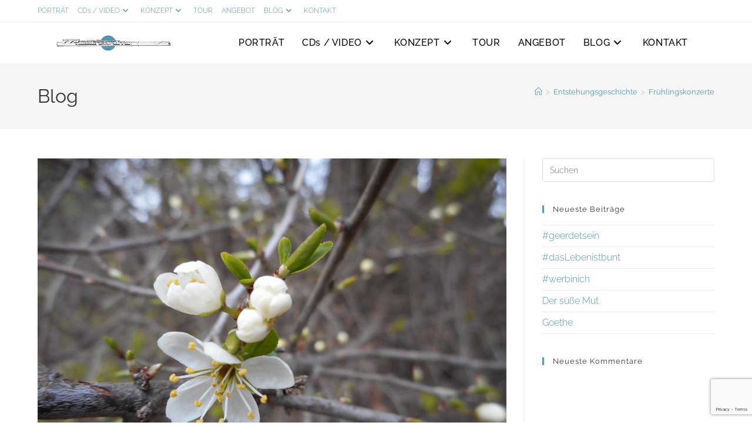

--- FILE ---
content_type: text/html; charset=UTF-8
request_url: https://kathrinbeddig.de/fruehlingskonzerte/
body_size: 21477
content:
<!DOCTYPE html>
<html class="html" lang="de">
<head>
	<meta charset="UTF-8">
	<link rel="profile" href="https://gmpg.org/xfn/11">

	<title>Frühlingskonzerte &#8211; kathrinbeddig.de</title>
<meta name='robots' content='max-image-preview:large' />
	<style>img:is([sizes="auto" i], [sizes^="auto," i]) { contain-intrinsic-size: 3000px 1500px }</style>
	<meta name="viewport" content="width=device-width, initial-scale=1"><link rel="alternate" type="application/rss+xml" title="kathrinbeddig.de &raquo; Feed" href="https://kathrinbeddig.de/feed/" />
<link rel="alternate" type="application/rss+xml" title="kathrinbeddig.de &raquo; Kommentar-Feed" href="https://kathrinbeddig.de/comments/feed/" />
<script>
window._wpemojiSettings = {"baseUrl":"https:\/\/s.w.org\/images\/core\/emoji\/16.0.1\/72x72\/","ext":".png","svgUrl":"https:\/\/s.w.org\/images\/core\/emoji\/16.0.1\/svg\/","svgExt":".svg","source":{"concatemoji":"https:\/\/kathrinbeddig.de\/wp-includes\/js\/wp-emoji-release.min.js?ver=6.8.3"}};
/*! This file is auto-generated */
!function(s,n){var o,i,e;function c(e){try{var t={supportTests:e,timestamp:(new Date).valueOf()};sessionStorage.setItem(o,JSON.stringify(t))}catch(e){}}function p(e,t,n){e.clearRect(0,0,e.canvas.width,e.canvas.height),e.fillText(t,0,0);var t=new Uint32Array(e.getImageData(0,0,e.canvas.width,e.canvas.height).data),a=(e.clearRect(0,0,e.canvas.width,e.canvas.height),e.fillText(n,0,0),new Uint32Array(e.getImageData(0,0,e.canvas.width,e.canvas.height).data));return t.every(function(e,t){return e===a[t]})}function u(e,t){e.clearRect(0,0,e.canvas.width,e.canvas.height),e.fillText(t,0,0);for(var n=e.getImageData(16,16,1,1),a=0;a<n.data.length;a++)if(0!==n.data[a])return!1;return!0}function f(e,t,n,a){switch(t){case"flag":return n(e,"\ud83c\udff3\ufe0f\u200d\u26a7\ufe0f","\ud83c\udff3\ufe0f\u200b\u26a7\ufe0f")?!1:!n(e,"\ud83c\udde8\ud83c\uddf6","\ud83c\udde8\u200b\ud83c\uddf6")&&!n(e,"\ud83c\udff4\udb40\udc67\udb40\udc62\udb40\udc65\udb40\udc6e\udb40\udc67\udb40\udc7f","\ud83c\udff4\u200b\udb40\udc67\u200b\udb40\udc62\u200b\udb40\udc65\u200b\udb40\udc6e\u200b\udb40\udc67\u200b\udb40\udc7f");case"emoji":return!a(e,"\ud83e\udedf")}return!1}function g(e,t,n,a){var r="undefined"!=typeof WorkerGlobalScope&&self instanceof WorkerGlobalScope?new OffscreenCanvas(300,150):s.createElement("canvas"),o=r.getContext("2d",{willReadFrequently:!0}),i=(o.textBaseline="top",o.font="600 32px Arial",{});return e.forEach(function(e){i[e]=t(o,e,n,a)}),i}function t(e){var t=s.createElement("script");t.src=e,t.defer=!0,s.head.appendChild(t)}"undefined"!=typeof Promise&&(o="wpEmojiSettingsSupports",i=["flag","emoji"],n.supports={everything:!0,everythingExceptFlag:!0},e=new Promise(function(e){s.addEventListener("DOMContentLoaded",e,{once:!0})}),new Promise(function(t){var n=function(){try{var e=JSON.parse(sessionStorage.getItem(o));if("object"==typeof e&&"number"==typeof e.timestamp&&(new Date).valueOf()<e.timestamp+604800&&"object"==typeof e.supportTests)return e.supportTests}catch(e){}return null}();if(!n){if("undefined"!=typeof Worker&&"undefined"!=typeof OffscreenCanvas&&"undefined"!=typeof URL&&URL.createObjectURL&&"undefined"!=typeof Blob)try{var e="postMessage("+g.toString()+"("+[JSON.stringify(i),f.toString(),p.toString(),u.toString()].join(",")+"));",a=new Blob([e],{type:"text/javascript"}),r=new Worker(URL.createObjectURL(a),{name:"wpTestEmojiSupports"});return void(r.onmessage=function(e){c(n=e.data),r.terminate(),t(n)})}catch(e){}c(n=g(i,f,p,u))}t(n)}).then(function(e){for(var t in e)n.supports[t]=e[t],n.supports.everything=n.supports.everything&&n.supports[t],"flag"!==t&&(n.supports.everythingExceptFlag=n.supports.everythingExceptFlag&&n.supports[t]);n.supports.everythingExceptFlag=n.supports.everythingExceptFlag&&!n.supports.flag,n.DOMReady=!1,n.readyCallback=function(){n.DOMReady=!0}}).then(function(){return e}).then(function(){var e;n.supports.everything||(n.readyCallback(),(e=n.source||{}).concatemoji?t(e.concatemoji):e.wpemoji&&e.twemoji&&(t(e.twemoji),t(e.wpemoji)))}))}((window,document),window._wpemojiSettings);
</script>
<style id='cf-frontend-style-inline-css'>
@font-face {
	font-family: 'Seconds';
	font-weight: 400;
	font-display: auto;
	src: url('https://kathrinbeddig.de/fonts/seconds/seconds-webfont.woff2') format('woff2'),
		url('https://kathrinbeddig.de/fonts/seconds/seconds-webfont.woff') format('woff'),
		url('https://kathrinbeddig.de/fonts/seconds/seconds-webfont.ttf') format('truetype'),
		url('https://kathrinbeddig.de/fonts/seconds/seconds-webfont.eot?#iefix') format('embedded-opentype'),
		url('https://kathrinbeddig.de/fonts/seconds/seconds-webfont-1.ttf') format('truetype'),
		url('https://kathrinbeddig.de/fonts/seconds/Seconds.otf') format('OpenType');
}
@font-face {
	font-family: 'Raleway italic';
	font-weight: 100;
	font-display: auto;
	src: url('https://kathrinbeddig.de/fonts/raleway/raleway-v19-latin-100italic.woff2') format('woff2'),
		url('https://kathrinbeddig.de/fonts/raleway/raleway-v19-latin-100italic.woff') format('woff'),
		url('https://kathrinbeddig.de/fonts/raleway/raleway-v19-latin-100italic.ttf') format('truetype'),
		url('https://kathrinbeddig.de/fonts/raleway/raleway-v19-latin-100italic.eot?#iefix') format('embedded-opentype'),
		url('https://kathrinbeddig.de/fonts/raleway/raleway-v19-latin-100italic.svg') format('svg'),
		url('https://kathrinbeddig.de/fonts/raleway/raleway-v19-latin-100italic.otf') format('OpenType');
}
@font-face {
	font-family: 'Raleway italic';
	font-weight: 200;
	font-display: auto;
	src: url('https://kathrinbeddig.de/fonts/raleway/raleway-v19-latin-200italic.woff2') format('woff2'),
		url('https://kathrinbeddig.de/fonts/raleway/raleway-v19-latin-200italic.woff') format('woff'),
		url('https://kathrinbeddig.de/fonts/raleway/raleway-v19-latin-200italic.ttf') format('truetype'),
		url('https://kathrinbeddig.de/fonts/raleway/raleway-v19-latin-200italic.eot?#iefix') format('embedded-opentype'),
		url('https://kathrinbeddig.de/fonts/raleway/raleway-v19-latin-200italic.svg') format('svg'),
		url('https://kathrinbeddig.de/fonts/raleway/raleway-v19-latin-200italic.otf') format('OpenType');
}
@font-face {
	font-family: 'Raleway italic';
	font-weight: 300;
	font-display: auto;
	src: url('https://kathrinbeddig.de/fonts/raleway/raleway-v19-latin-300italic.woff2') format('woff2'),
		url('https://kathrinbeddig.de/fonts/raleway/raleway-v19-latin-300italic.woff') format('woff'),
		url('https://kathrinbeddig.de/fonts/raleway/raleway-v19-latin-300italic.ttf') format('truetype'),
		url('https://kathrinbeddig.de/fonts/raleway/raleway-v19-latin-300italic.eot?#iefix') format('embedded-opentype'),
		url('https://kathrinbeddig.de/fonts/raleway/raleway-v19-latin-300italic.svg') format('svg'),
		url('https://kathrinbeddig.de/fonts/raleway/raleway-v19-latin-300italic.otf') format('OpenType');
}
@font-face {
	font-family: 'Raleway italic';
	font-weight: 400;
	font-display: auto;
	src: url('https://kathrinbeddig.de/fonts/raleway/raleway-v19-latin-400italic.woff2') format('woff2'),
		url('https://kathrinbeddig.de/fonts/raleway/raleway-v19-latin-400italic.woff') format('woff'),
		url('https://kathrinbeddig.de/fonts/raleway/raleway-v19-latin-400italic.ttf') format('truetype'),
		url('https://kathrinbeddig.de/fonts/raleway/raleway-v19-latin-400italic.eot?#iefix') format('embedded-opentype'),
		url('https://kathrinbeddig.de/fonts/raleway/raleway-v19-latin-400italic.svg') format('svg'),
		url('https://kathrinbeddig.de/fonts/raleway/raleway-v19-latin-400italic.otf') format('OpenType');
}
@font-face {
	font-family: 'Raleway italic';
	font-weight: 500;
	font-display: auto;
	src: url('https://kathrinbeddig.de/fonts/raleway/raleway-v19-latin-500italic.woff2') format('woff2'),
		url('https://kathrinbeddig.de/fonts/raleway/raleway-v19-latin-500italic.woff') format('woff'),
		url('https://kathrinbeddig.de/fonts/raleway/raleway-v19-latin-500italic.ttf') format('truetype'),
		url('https://kathrinbeddig.de/fonts/raleway/raleway-v19-latin-500italic.eot?#iefix') format('embedded-opentype'),
		url('https://kathrinbeddig.de/fonts/raleway/raleway-v19-latin-500italic.svg') format('svg'),
		url('https://kathrinbeddig.de/fonts/raleway/raleway-v19-latin-500italic.otf') format('OpenType');
}
@font-face {
	font-family: 'Raleway italic';
	font-weight: 600;
	font-display: auto;
	src: url('https://kathrinbeddig.de/fonts/raleway/raleway-v19-latin-600italic.woff2') format('woff2'),
		url('https://kathrinbeddig.de/fonts/raleway/raleway-v19-latin-600italic.woff') format('woff'),
		url('https://kathrinbeddig.de/fonts/raleway/raleway-v19-latin-600italic.ttf') format('truetype'),
		url('https://kathrinbeddig.de/fonts/raleway/raleway-v19-latin-600italic.eot?#iefix') format('embedded-opentype'),
		url('https://kathrinbeddig.de/fonts/raleway/raleway-v19-latin-600italic.svg') format('svg'),
		url('https://kathrinbeddig.de/fonts/raleway/raleway-v19-latin-600italic.otf') format('OpenType');
}
@font-face {
	font-family: 'Raleway italic';
	font-weight: 700;
	font-display: auto;
	src: url('https://kathrinbeddig.de/fonts/raleway/raleway-v19-latin-700italic.woff2') format('woff2'),
		url('https://kathrinbeddig.de/fonts/raleway/raleway-v19-latin-700italic.woff') format('woff'),
		url('https://kathrinbeddig.de/fonts/raleway/raleway-v19-latin-700italic.ttf') format('truetype'),
		url('https://kathrinbeddig.de/fonts/raleway/raleway-v19-latin-700italic.eot?#iefix') format('embedded-opentype'),
		url('https://kathrinbeddig.de/fonts/raleway/raleway-v19-latin-700italic.svg') format('svg'),
		url('https://kathrinbeddig.de/fonts/raleway/raleway-v19-latin-700italic.otf') format('OpenType');
}
@font-face {
	font-family: 'Raleway italic';
	font-weight: 800;
	font-display: auto;
	src: url('https://kathrinbeddig.de/fonts/raleway/raleway-v19-latin-800italic.woff2') format('woff2'),
		url('https://kathrinbeddig.de/fonts/raleway/raleway-v19-latin-800italic.woff') format('woff'),
		url('https://kathrinbeddig.de/fonts/raleway/raleway-v19-latin-800italic.ttf') format('truetype'),
		url('https://kathrinbeddig.de/fonts/raleway/raleway-v19-latin-800italic.eot?#iefix') format('embedded-opentype'),
		url('https://kathrinbeddig.de/fonts/raleway/raleway-v19-latin-800italic.svg') format('svg'),
		url('https://kathrinbeddig.de/fonts/raleway/raleway-v19-latin-800italic.otf') format('OpenType');
}
@font-face {
	font-family: 'Raleway italic';
	font-weight: 900;
	font-display: auto;
	src: url('https://kathrinbeddig.de/fonts/raleway/raleway-v19-latin-900italic.woff2') format('woff2'),
		url('https://kathrinbeddig.de/fonts/raleway/raleway-v19-latin-900italic.woff') format('woff'),
		url('https://kathrinbeddig.de/fonts/raleway/raleway-v19-latin-900italic.ttf') format('truetype'),
		url('https://kathrinbeddig.de/fonts/raleway/raleway-v19-latin-900italic.eot?#iefix') format('embedded-opentype'),
		url('https://kathrinbeddig.de/fonts/raleway/raleway-v19-latin-900italic.svg') format('svg'),
		url('https://kathrinbeddig.de/fonts/raleway/raleway-v19-latin-900italic.otf') format('OpenType');
}
@font-face {
	font-family: 'Raleway';
	font-weight: 100;
	font-display: auto;
	src: url('https://kathrinbeddig.de/fonts/raleway/raleway-v19-latin-100.woff2') format('woff2'),
		url('https://kathrinbeddig.de/fonts/raleway/raleway-v19-latin-100.woff') format('woff'),
		url('https://kathrinbeddig.de/fonts/raleway/raleway-v19-latin-100.ttf') format('truetype'),
		url('https://kathrinbeddig.de/fonts/raleway/raleway-v19-latin-100.eot?#iefix') format('embedded-opentype'),
		url('https://kathrinbeddig.de/fonts/raleway/raleway-v19-latin-100.svg') format('svg'),
		url('https://kathrinbeddig.de/fonts/raleway/raleway-v19-latin-100.otf') format('OpenType');
}
@font-face {
	font-family: 'Raleway';
	font-weight: 200;
	font-display: auto;
	src: url('https://kathrinbeddig.de/fonts/raleway/raleway-v19-latin-200.woff2') format('woff2'),
		url('https://kathrinbeddig.de/fonts/raleway/raleway-v19-latin-200.woff') format('woff'),
		url('https://kathrinbeddig.de/fonts/raleway/raleway-v19-latin-200.ttf') format('truetype'),
		url('https://kathrinbeddig.de/fonts/raleway/raleway-v19-latin-200.eot?#iefix') format('embedded-opentype'),
		url('https://kathrinbeddig.de/fonts/raleway/raleway-v19-latin-200.svg') format('svg'),
		url('https://kathrinbeddig.de/fonts/raleway/raleway-v19-latin-200.otf') format('OpenType');
}
@font-face {
	font-family: 'Raleway';
	font-weight: 300;
	font-display: auto;
	src: url('https://kathrinbeddig.de/fonts/raleway/raleway-v19-latin-300.woff2') format('woff2'),
		url('https://kathrinbeddig.de/fonts/raleway/raleway-v19-latin-300.woff') format('woff'),
		url('https://kathrinbeddig.de/fonts/raleway/raleway-v19-latin-300.ttf') format('truetype'),
		url('https://kathrinbeddig.de/fonts/raleway/raleway-v19-latin-300.eot?#iefix') format('embedded-opentype'),
		url('https://kathrinbeddig.de/fonts/raleway/raleway-v19-latin-300.svg') format('svg'),
		url('https://kathrinbeddig.de/fonts/raleway/raleway-v19-latin-300.otf') format('OpenType');
}
@font-face {
	font-family: 'Raleway';
	font-weight: 400;
	font-display: auto;
	src: url('https://kathrinbeddig.de/fonts/raleway/raleway-v19-latin-400.woff2') format('woff2'),
		url('https://kathrinbeddig.de/fonts/raleway/raleway-v19-latin-400.woff') format('woff'),
		url('https://kathrinbeddig.de/fonts/raleway/raleway-v19-latin-400.ttf') format('truetype'),
		url('https://kathrinbeddig.de/fonts/raleway/raleway-v19-latin-400.eot?#iefix') format('embedded-opentype'),
		url('https://kathrinbeddig.de/fonts/raleway/raleway-v19-latin-400.svg') format('svg'),
		url('https://kathrinbeddig.de/fonts/raleway/raleway-v19-latin-400.otf') format('OpenType');
}
@font-face {
	font-family: 'Raleway';
	font-weight: 500;
	font-display: auto;
	src: url('https://kathrinbeddig.de/fonts/raleway/raleway-v19-latin-500.woff2') format('woff2'),
		url('https://kathrinbeddig.de/fonts/raleway/raleway-v19-latin-500.woff') format('woff'),
		url('https://kathrinbeddig.de/fonts/raleway/raleway-v19-latin-500.ttf') format('truetype'),
		url('https://kathrinbeddig.de/fonts/raleway/raleway-v19-latin-500.eot?#iefix') format('embedded-opentype'),
		url('https://kathrinbeddig.de/fonts/raleway/raleway-v19-latin-500.svg') format('svg'),
		url('https://kathrinbeddig.de/fonts/raleway/raleway-v19-latin-500.otf') format('OpenType');
}
@font-face {
	font-family: 'Raleway';
	font-weight: 600;
	font-display: auto;
	src: url('https://kathrinbeddig.de/fonts/raleway/raleway-v19-latin-600.woff2') format('woff2'),
		url('https://kathrinbeddig.de/fonts/raleway/raleway-v19-latin-600.woff') format('woff'),
		url('https://kathrinbeddig.de/fonts/raleway/raleway-v19-latin-600.ttf') format('truetype'),
		url('https://kathrinbeddig.de/fonts/raleway/raleway-v19-latin-600.eot?#iefix') format('embedded-opentype'),
		url('https://kathrinbeddig.de/fonts/raleway/raleway-v19-latin-600.svg') format('svg'),
		url('https://kathrinbeddig.de/fonts/raleway/raleway-v19-latin-600.otf') format('OpenType');
}
@font-face {
	font-family: 'Raleway';
	font-weight: 700;
	font-display: auto;
	src: url('https://kathrinbeddig.de/fonts/raleway/raleway-v19-latin-700.woff2') format('woff2'),
		url('https://kathrinbeddig.de/fonts/raleway/raleway-v19-latin-700.woff') format('woff'),
		url('https://kathrinbeddig.de/fonts/raleway/raleway-v19-latin-700.ttf') format('truetype'),
		url('https://kathrinbeddig.de/fonts/raleway/raleway-v19-latin-700.eot?#iefix') format('embedded-opentype'),
		url('https://kathrinbeddig.de/fonts/raleway/raleway-v19-latin-700.svg') format('svg'),
		url('https://kathrinbeddig.de/fonts/raleway/raleway-v19-latin-700.otf') format('OpenType');
}
@font-face {
	font-family: 'Raleway';
	font-weight: 800;
	font-display: auto;
	src: url('https://kathrinbeddig.de/fonts/raleway/raleway-v19-latin-800.woff2') format('woff2'),
		url('https://kathrinbeddig.de/fonts/raleway/raleway-v19-latin-800.woff') format('woff'),
		url('https://kathrinbeddig.de/fonts/raleway/raleway-v19-latin-800.ttf') format('truetype'),
		url('https://kathrinbeddig.de/fonts/raleway/raleway-v19-latin-800.eot?#iefix') format('embedded-opentype'),
		url('https://kathrinbeddig.de/fonts/raleway/raleway-v19-latin-800.svg') format('svg'),
		url('https://kathrinbeddig.de/fonts/raleway/raleway-v19-latin-800.otf') format('OpenType');
}
@font-face {
	font-family: 'Raleway';
	font-weight: 900;
	font-display: auto;
	src: url('https://kathrinbeddig.de/fonts/raleway/raleway-v19-latin-900.woff2') format('woff2'),
		url('https://kathrinbeddig.de/fonts/raleway/raleway-v19-latin-900.woff') format('woff'),
		url('https://kathrinbeddig.de/fonts/raleway/raleway-v19-latin-900.ttf') format('truetype'),
		url('https://kathrinbeddig.de/fonts/raleway/raleway-v19-latin-900.eot?#iefix') format('embedded-opentype'),
		url('https://kathrinbeddig.de/fonts/raleway/raleway-v19-latin-900.svg') format('svg'),
		url('https://kathrinbeddig.de/fonts/raleway/raleway-v19-latin-900.otf') format('OpenType');
}
</style>
<style id='wp-emoji-styles-inline-css'>

	img.wp-smiley, img.emoji {
		display: inline !important;
		border: none !important;
		box-shadow: none !important;
		height: 1em !important;
		width: 1em !important;
		margin: 0 0.07em !important;
		vertical-align: -0.1em !important;
		background: none !important;
		padding: 0 !important;
	}
</style>
<style id='classic-theme-styles-inline-css'>
/*! This file is auto-generated */
.wp-block-button__link{color:#fff;background-color:#32373c;border-radius:9999px;box-shadow:none;text-decoration:none;padding:calc(.667em + 2px) calc(1.333em + 2px);font-size:1.125em}.wp-block-file__button{background:#32373c;color:#fff;text-decoration:none}
</style>
<style id='global-styles-inline-css'>
:root{--wp--preset--aspect-ratio--square: 1;--wp--preset--aspect-ratio--4-3: 4/3;--wp--preset--aspect-ratio--3-4: 3/4;--wp--preset--aspect-ratio--3-2: 3/2;--wp--preset--aspect-ratio--2-3: 2/3;--wp--preset--aspect-ratio--16-9: 16/9;--wp--preset--aspect-ratio--9-16: 9/16;--wp--preset--color--black: #000000;--wp--preset--color--cyan-bluish-gray: #abb8c3;--wp--preset--color--white: #ffffff;--wp--preset--color--pale-pink: #f78da7;--wp--preset--color--vivid-red: #cf2e2e;--wp--preset--color--luminous-vivid-orange: #ff6900;--wp--preset--color--luminous-vivid-amber: #fcb900;--wp--preset--color--light-green-cyan: #7bdcb5;--wp--preset--color--vivid-green-cyan: #00d084;--wp--preset--color--pale-cyan-blue: #8ed1fc;--wp--preset--color--vivid-cyan-blue: #0693e3;--wp--preset--color--vivid-purple: #9b51e0;--wp--preset--gradient--vivid-cyan-blue-to-vivid-purple: linear-gradient(135deg,rgba(6,147,227,1) 0%,rgb(155,81,224) 100%);--wp--preset--gradient--light-green-cyan-to-vivid-green-cyan: linear-gradient(135deg,rgb(122,220,180) 0%,rgb(0,208,130) 100%);--wp--preset--gradient--luminous-vivid-amber-to-luminous-vivid-orange: linear-gradient(135deg,rgba(252,185,0,1) 0%,rgba(255,105,0,1) 100%);--wp--preset--gradient--luminous-vivid-orange-to-vivid-red: linear-gradient(135deg,rgba(255,105,0,1) 0%,rgb(207,46,46) 100%);--wp--preset--gradient--very-light-gray-to-cyan-bluish-gray: linear-gradient(135deg,rgb(238,238,238) 0%,rgb(169,184,195) 100%);--wp--preset--gradient--cool-to-warm-spectrum: linear-gradient(135deg,rgb(74,234,220) 0%,rgb(151,120,209) 20%,rgb(207,42,186) 40%,rgb(238,44,130) 60%,rgb(251,105,98) 80%,rgb(254,248,76) 100%);--wp--preset--gradient--blush-light-purple: linear-gradient(135deg,rgb(255,206,236) 0%,rgb(152,150,240) 100%);--wp--preset--gradient--blush-bordeaux: linear-gradient(135deg,rgb(254,205,165) 0%,rgb(254,45,45) 50%,rgb(107,0,62) 100%);--wp--preset--gradient--luminous-dusk: linear-gradient(135deg,rgb(255,203,112) 0%,rgb(199,81,192) 50%,rgb(65,88,208) 100%);--wp--preset--gradient--pale-ocean: linear-gradient(135deg,rgb(255,245,203) 0%,rgb(182,227,212) 50%,rgb(51,167,181) 100%);--wp--preset--gradient--electric-grass: linear-gradient(135deg,rgb(202,248,128) 0%,rgb(113,206,126) 100%);--wp--preset--gradient--midnight: linear-gradient(135deg,rgb(2,3,129) 0%,rgb(40,116,252) 100%);--wp--preset--font-size--small: 13px;--wp--preset--font-size--medium: 20px;--wp--preset--font-size--large: 36px;--wp--preset--font-size--x-large: 42px;--wp--preset--spacing--20: 0.44rem;--wp--preset--spacing--30: 0.67rem;--wp--preset--spacing--40: 1rem;--wp--preset--spacing--50: 1.5rem;--wp--preset--spacing--60: 2.25rem;--wp--preset--spacing--70: 3.38rem;--wp--preset--spacing--80: 5.06rem;--wp--preset--shadow--natural: 6px 6px 9px rgba(0, 0, 0, 0.2);--wp--preset--shadow--deep: 12px 12px 50px rgba(0, 0, 0, 0.4);--wp--preset--shadow--sharp: 6px 6px 0px rgba(0, 0, 0, 0.2);--wp--preset--shadow--outlined: 6px 6px 0px -3px rgba(255, 255, 255, 1), 6px 6px rgba(0, 0, 0, 1);--wp--preset--shadow--crisp: 6px 6px 0px rgba(0, 0, 0, 1);}:where(.is-layout-flex){gap: 0.5em;}:where(.is-layout-grid){gap: 0.5em;}body .is-layout-flex{display: flex;}.is-layout-flex{flex-wrap: wrap;align-items: center;}.is-layout-flex > :is(*, div){margin: 0;}body .is-layout-grid{display: grid;}.is-layout-grid > :is(*, div){margin: 0;}:where(.wp-block-columns.is-layout-flex){gap: 2em;}:where(.wp-block-columns.is-layout-grid){gap: 2em;}:where(.wp-block-post-template.is-layout-flex){gap: 1.25em;}:where(.wp-block-post-template.is-layout-grid){gap: 1.25em;}.has-black-color{color: var(--wp--preset--color--black) !important;}.has-cyan-bluish-gray-color{color: var(--wp--preset--color--cyan-bluish-gray) !important;}.has-white-color{color: var(--wp--preset--color--white) !important;}.has-pale-pink-color{color: var(--wp--preset--color--pale-pink) !important;}.has-vivid-red-color{color: var(--wp--preset--color--vivid-red) !important;}.has-luminous-vivid-orange-color{color: var(--wp--preset--color--luminous-vivid-orange) !important;}.has-luminous-vivid-amber-color{color: var(--wp--preset--color--luminous-vivid-amber) !important;}.has-light-green-cyan-color{color: var(--wp--preset--color--light-green-cyan) !important;}.has-vivid-green-cyan-color{color: var(--wp--preset--color--vivid-green-cyan) !important;}.has-pale-cyan-blue-color{color: var(--wp--preset--color--pale-cyan-blue) !important;}.has-vivid-cyan-blue-color{color: var(--wp--preset--color--vivid-cyan-blue) !important;}.has-vivid-purple-color{color: var(--wp--preset--color--vivid-purple) !important;}.has-black-background-color{background-color: var(--wp--preset--color--black) !important;}.has-cyan-bluish-gray-background-color{background-color: var(--wp--preset--color--cyan-bluish-gray) !important;}.has-white-background-color{background-color: var(--wp--preset--color--white) !important;}.has-pale-pink-background-color{background-color: var(--wp--preset--color--pale-pink) !important;}.has-vivid-red-background-color{background-color: var(--wp--preset--color--vivid-red) !important;}.has-luminous-vivid-orange-background-color{background-color: var(--wp--preset--color--luminous-vivid-orange) !important;}.has-luminous-vivid-amber-background-color{background-color: var(--wp--preset--color--luminous-vivid-amber) !important;}.has-light-green-cyan-background-color{background-color: var(--wp--preset--color--light-green-cyan) !important;}.has-vivid-green-cyan-background-color{background-color: var(--wp--preset--color--vivid-green-cyan) !important;}.has-pale-cyan-blue-background-color{background-color: var(--wp--preset--color--pale-cyan-blue) !important;}.has-vivid-cyan-blue-background-color{background-color: var(--wp--preset--color--vivid-cyan-blue) !important;}.has-vivid-purple-background-color{background-color: var(--wp--preset--color--vivid-purple) !important;}.has-black-border-color{border-color: var(--wp--preset--color--black) !important;}.has-cyan-bluish-gray-border-color{border-color: var(--wp--preset--color--cyan-bluish-gray) !important;}.has-white-border-color{border-color: var(--wp--preset--color--white) !important;}.has-pale-pink-border-color{border-color: var(--wp--preset--color--pale-pink) !important;}.has-vivid-red-border-color{border-color: var(--wp--preset--color--vivid-red) !important;}.has-luminous-vivid-orange-border-color{border-color: var(--wp--preset--color--luminous-vivid-orange) !important;}.has-luminous-vivid-amber-border-color{border-color: var(--wp--preset--color--luminous-vivid-amber) !important;}.has-light-green-cyan-border-color{border-color: var(--wp--preset--color--light-green-cyan) !important;}.has-vivid-green-cyan-border-color{border-color: var(--wp--preset--color--vivid-green-cyan) !important;}.has-pale-cyan-blue-border-color{border-color: var(--wp--preset--color--pale-cyan-blue) !important;}.has-vivid-cyan-blue-border-color{border-color: var(--wp--preset--color--vivid-cyan-blue) !important;}.has-vivid-purple-border-color{border-color: var(--wp--preset--color--vivid-purple) !important;}.has-vivid-cyan-blue-to-vivid-purple-gradient-background{background: var(--wp--preset--gradient--vivid-cyan-blue-to-vivid-purple) !important;}.has-light-green-cyan-to-vivid-green-cyan-gradient-background{background: var(--wp--preset--gradient--light-green-cyan-to-vivid-green-cyan) !important;}.has-luminous-vivid-amber-to-luminous-vivid-orange-gradient-background{background: var(--wp--preset--gradient--luminous-vivid-amber-to-luminous-vivid-orange) !important;}.has-luminous-vivid-orange-to-vivid-red-gradient-background{background: var(--wp--preset--gradient--luminous-vivid-orange-to-vivid-red) !important;}.has-very-light-gray-to-cyan-bluish-gray-gradient-background{background: var(--wp--preset--gradient--very-light-gray-to-cyan-bluish-gray) !important;}.has-cool-to-warm-spectrum-gradient-background{background: var(--wp--preset--gradient--cool-to-warm-spectrum) !important;}.has-blush-light-purple-gradient-background{background: var(--wp--preset--gradient--blush-light-purple) !important;}.has-blush-bordeaux-gradient-background{background: var(--wp--preset--gradient--blush-bordeaux) !important;}.has-luminous-dusk-gradient-background{background: var(--wp--preset--gradient--luminous-dusk) !important;}.has-pale-ocean-gradient-background{background: var(--wp--preset--gradient--pale-ocean) !important;}.has-electric-grass-gradient-background{background: var(--wp--preset--gradient--electric-grass) !important;}.has-midnight-gradient-background{background: var(--wp--preset--gradient--midnight) !important;}.has-small-font-size{font-size: var(--wp--preset--font-size--small) !important;}.has-medium-font-size{font-size: var(--wp--preset--font-size--medium) !important;}.has-large-font-size{font-size: var(--wp--preset--font-size--large) !important;}.has-x-large-font-size{font-size: var(--wp--preset--font-size--x-large) !important;}
:where(.wp-block-post-template.is-layout-flex){gap: 1.25em;}:where(.wp-block-post-template.is-layout-grid){gap: 1.25em;}
:where(.wp-block-columns.is-layout-flex){gap: 2em;}:where(.wp-block-columns.is-layout-grid){gap: 2em;}
:root :where(.wp-block-pullquote){font-size: 1.5em;line-height: 1.6;}
</style>
<link rel='stylesheet' id='fontawesome-style-css' href='https://kathrinbeddig.de/wp-content/plugins/blogmentor/assets/css/fontawesome-v5.2.0.css?ver=6.8.3' media='all' />
<link rel='stylesheet' id='common-layout-style-css' href='https://kathrinbeddig.de/wp-content/plugins/blogmentor/assets/css/common-layout-style.css?ver=6.8.3' media='all' />
<link rel='stylesheet' id='grid-layout-style-css' href='https://kathrinbeddig.de/wp-content/plugins/blogmentor/assets/css/grid-layout-style.css?ver=6.8.3' media='all' />
<link rel='stylesheet' id='masonry-layout-style-css' href='https://kathrinbeddig.de/wp-content/plugins/blogmentor/assets/css/masonry-layout-style.css?ver=6.8.3' media='all' />
<link rel='stylesheet' id='metro-layout-style-css' href='https://kathrinbeddig.de/wp-content/plugins/blogmentor/assets/css/metro-layout-style.css?ver=6.8.3' media='all' />
<link rel='stylesheet' id='contact-form-7-css' href='https://kathrinbeddig.de/wp-content/plugins/contact-form-7/includes/css/styles.css?ver=6.1.4' media='all' />
<link rel='stylesheet' id='font-awesome-css' href='https://kathrinbeddig.de/wp-content/themes/oceanwp/assets/fonts/fontawesome/css/all.min.css?ver=6.7.2' media='all' />
<link rel='stylesheet' id='simple-line-icons-css' href='https://kathrinbeddig.de/wp-content/themes/oceanwp/assets/css/third/simple-line-icons.min.css?ver=2.4.0' media='all' />
<link rel='stylesheet' id='oceanwp-style-css' href='https://kathrinbeddig.de/wp-content/themes/oceanwp/assets/css/style.min.css?ver=4.1.4' media='all' />
<link rel='stylesheet' id='elementor-icons-css' href='https://kathrinbeddig.de/wp-content/plugins/elementor/assets/lib/eicons/css/elementor-icons.min.css?ver=5.44.0' media='all' />
<link rel='stylesheet' id='elementor-frontend-css' href='https://kathrinbeddig.de/wp-content/uploads/elementor/css/custom-frontend.min.css?ver=1768473442' media='all' />
<link rel='stylesheet' id='elementor-post-11-css' href='https://kathrinbeddig.de/wp-content/uploads/elementor/css/post-11.css?ver=1768473442' media='all' />
<link rel='stylesheet' id='elementor-pro-css' href='https://kathrinbeddig.de/wp-content/uploads/elementor/css/custom-pro-frontend.min.css?ver=1768473442' media='all' />
<link rel='stylesheet' id='oe-widgets-style-css' href='https://kathrinbeddig.de/wp-content/plugins/ocean-extra/assets/css/widgets.css?ver=6.8.3' media='all' />
<script src="https://kathrinbeddig.de/wp-includes/js/jquery/jquery.min.js?ver=3.7.1" id="jquery-core-js"></script>
<script src="https://kathrinbeddig.de/wp-includes/js/jquery/jquery-migrate.min.js?ver=3.4.1" id="jquery-migrate-js"></script>
<script src="https://kathrinbeddig.de/wp-content/plugins/blogmentor/assets/js/custom.js?ver=6.8.3" id="custom-script-js"></script>
<link rel="https://api.w.org/" href="https://kathrinbeddig.de/wp-json/" /><link rel="alternate" title="JSON" type="application/json" href="https://kathrinbeddig.de/wp-json/wp/v2/posts/3360" /><link rel="EditURI" type="application/rsd+xml" title="RSD" href="https://kathrinbeddig.de/xmlrpc.php?rsd" />
<meta name="generator" content="WordPress 6.8.3" />
<link rel="canonical" href="https://kathrinbeddig.de/fruehlingskonzerte/" />
<link rel='shortlink' href='https://kathrinbeddig.de/?p=3360' />
<link rel="alternate" title="oEmbed (JSON)" type="application/json+oembed" href="https://kathrinbeddig.de/wp-json/oembed/1.0/embed?url=https%3A%2F%2Fkathrinbeddig.de%2Ffruehlingskonzerte%2F" />
<link rel="alternate" title="oEmbed (XML)" type="text/xml+oembed" href="https://kathrinbeddig.de/wp-json/oembed/1.0/embed?url=https%3A%2F%2Fkathrinbeddig.de%2Ffruehlingskonzerte%2F&#038;format=xml" />
<meta name="generator" content="Elementor 3.33.3; features: additional_custom_breakpoints; settings: css_print_method-external, google_font-enabled, font_display-auto">
<style>.recentcomments a{display:inline !important;padding:0 !important;margin:0 !important;}</style>			<style>
				.e-con.e-parent:nth-of-type(n+4):not(.e-lazyloaded):not(.e-no-lazyload),
				.e-con.e-parent:nth-of-type(n+4):not(.e-lazyloaded):not(.e-no-lazyload) * {
					background-image: none !important;
				}
				@media screen and (max-height: 1024px) {
					.e-con.e-parent:nth-of-type(n+3):not(.e-lazyloaded):not(.e-no-lazyload),
					.e-con.e-parent:nth-of-type(n+3):not(.e-lazyloaded):not(.e-no-lazyload) * {
						background-image: none !important;
					}
				}
				@media screen and (max-height: 640px) {
					.e-con.e-parent:nth-of-type(n+2):not(.e-lazyloaded):not(.e-no-lazyload),
					.e-con.e-parent:nth-of-type(n+2):not(.e-lazyloaded):not(.e-no-lazyload) * {
						background-image: none !important;
					}
				}
			</style>
			<link rel="icon" href="https://kathrinbeddig.de/wp-content/uploads/cropped-LOGO_KB_Monogram-e1605969235797-32x32.png" sizes="32x32" />
<link rel="icon" href="https://kathrinbeddig.de/wp-content/uploads/cropped-LOGO_KB_Monogram-e1605969235797-192x192.png" sizes="192x192" />
<link rel="apple-touch-icon" href="https://kathrinbeddig.de/wp-content/uploads/cropped-LOGO_KB_Monogram-e1605969235797-180x180.png" />
<meta name="msapplication-TileImage" content="https://kathrinbeddig.de/wp-content/uploads/cropped-LOGO_KB_Monogram-e1605969235797-270x270.png" />
		<style id="wp-custom-css">
			/** Start Template Kit CSS:Theatre Company (css/customizer.css) **//* Envato Kit 81 Custom Styles - classes are added under the Advanced tab of the noted element *//* Image Gallery */.envato-kit-81-gallery-item .wp-caption{position:relative}.envato-kit-81-gallery-item .wp-caption figcaption{position:absolute;bottom:0;right:0;display:block;padding:20px 30px;background-color:#ffffff;z-index:100}.envato-kit-81-course-item .wp-caption{position:relative}.envato-kit-81-course-item .wp-caption figcaption{position:absolute;top:0;left:0;display:block;padding:20px 30px;background-color:#ffffff;z-index:100}/* Image borders */.envato-kit-81-img-border .elementor-image{position:relative;border:1px}.envato-kit-81-img-border .elementor-image img{position:relative;left:25px;top:25px}@media screen and (max-width:667px){.envato-kit-81-center-slides .elementor-slide-content{max-width:100% !important;text-align:center}}/** End Template Kit CSS:Theatre Company (css/customizer.css) **//** Start Block Kit CSS:143-3-7969bb877702491bc5ca272e536ada9d **/.envato-block__preview{overflow:visible}/* Material Button Click Effect */.envato-kit-140-material-hit .menu-item a,.envato-kit-140-material-button .elementor-button{background-position:center;transition:background 0.8s}.envato-kit-140-material-hit .menu-item a:hover,.envato-kit-140-material-button .elementor-button:hover{background:radial-gradient(circle,transparent 1%,#fff 1%) center/15000%}.envato-kit-140-material-hit .menu-item a:active,.envato-kit-140-material-button .elementor-button:active{background-color:#FFF;background-size:100%;transition:background 0s}/* Field Shadow */.envato-kit-140-big-shadow-form .elementor-field-textual{box-shadow:0 20px 30px rgba(0,0,0,.05)}/* FAQ */.envato-kit-140-faq .elementor-accordion .elementor-accordion-item{border-width:0 0 1px !important}/* Scrollable Columns */.envato-kit-140-scrollable{height:100%;overflow:auto;overflow-x:hidden}/* ImageBox:No Space */.envato-kit-140-imagebox-nospace:hover{transform:scale(1.1);transition:all 0.3s}.envato-kit-140-imagebox-nospace figure{line-height:0}.envato-kit-140-slide .elementor-slide-content{background:#FFF;margin-left:-60px;padding:1em}.envato-kit-140-carousel .slick-active:not(.slick-current) img{padding:20px !important;transition:all .9s}/** End Block Kit CSS:143-3-7969bb877702491bc5ca272e536ada9d **//** Start Block Kit CSS:136-3-fc37602abad173a9d9d95d89bbe6bb80 **/.envato-block__preview{overflow:visible !important}/** End Block Kit CSS:136-3-fc37602abad173a9d9d95d89bbe6bb80 **//** Start Block Kit CSS:72-3-34d2cc762876498c8f6be5405a48e6e2 **/.envato-block__preview{overflow:visible}/*Kit 69 Custom Styling for buttons */.envato-kit-69-slide-btn .elementor-button,.envato-kit-69-cta-btn .elementor-button,.envato-kit-69-flip-btn .elementor-button{border-left:0 !important;border-bottom:0 !important;border-right:0 !important;padding:15px 0 0 !important}.envato-kit-69-slide-btn .elementor-slide-button:hover,.envato-kit-69-cta-btn .elementor-button:hover,.envato-kit-69-flip-btn .elementor-button:hover{margin-bottom:20px}.envato-kit-69-menu .elementor-nav-menu--main a:hover{margin-top:-7px;padding-top:4px;border-bottom:1px solid #FFF}/* Fix menu dropdown width */.envato-kit-69-menu .elementor-nav-menu--dropdown{width:100% !important}/** End Block Kit CSS:72-3-34d2cc762876498c8f6be5405a48e6e2 **//** Start Block Kit CSS:135-3-c665d4805631b9a8bf464e65129b2f58 **/.envato-block__preview{overflow:visible}/** End Block Kit CSS:135-3-c665d4805631b9a8bf464e65129b2f58 **//** Start Block Kit CSS:144-3-3a7d335f39a8579c20cdf02f8d462582 **/.envato-block__preview{overflow:visible}/* Envato Kit 141 Custom Styles - Applied to the element under Advanced */.elementor-headline-animation-type-drop-in .elementor-headline-dynamic-wrapper{text-align:center}.envato-kit-141-top-0 h1,.envato-kit-141-top-0 h2,.envato-kit-141-top-0 h3,.envato-kit-141-top-0 h4,.envato-kit-141-top-0 h5,.envato-kit-141-top-0 h6,.envato-kit-141-top-0 p{margin-top:0}.envato-kit-141-newsletter-inline .elementor-field-textual.elementor-size-md{padding-left:1.5rem;padding-right:1.5rem}.envato-kit-141-bottom-0 p{margin-bottom:0}.envato-kit-141-bottom-8 .elementor-price-list .elementor-price-list-item .elementor-price-list-header{margin-bottom:.5rem}.envato-kit-141.elementor-widget-testimonial-carousel.elementor-pagination-type-bullets .swiper-container{padding-bottom:52px}.envato-kit-141-display-inline{display:inline-block}.envato-kit-141 .elementor-slick-slider ul.slick-dots{bottom:-40px}/** End Block Kit CSS:144-3-3a7d335f39a8579c20cdf02f8d462582 **/		</style>
		<!-- OceanWP CSS -->
<style type="text/css">
/* Colors */body .theme-button,body input[type="submit"],body button[type="submit"],body button,body .button,body div.wpforms-container-full .wpforms-form input[type=submit],body div.wpforms-container-full .wpforms-form button[type=submit],body div.wpforms-container-full .wpforms-form .wpforms-page-button,.woocommerce-cart .wp-element-button,.woocommerce-checkout .wp-element-button,.wp-block-button__link{border-color:#ffffff}body .theme-button:hover,body input[type="submit"]:hover,body button[type="submit"]:hover,body button:hover,body .button:hover,body div.wpforms-container-full .wpforms-form input[type=submit]:hover,body div.wpforms-container-full .wpforms-form input[type=submit]:active,body div.wpforms-container-full .wpforms-form button[type=submit]:hover,body div.wpforms-container-full .wpforms-form button[type=submit]:active,body div.wpforms-container-full .wpforms-form .wpforms-page-button:hover,body div.wpforms-container-full .wpforms-form .wpforms-page-button:active,.woocommerce-cart .wp-element-button:hover,.woocommerce-checkout .wp-element-button:hover,.wp-block-button__link:hover{border-color:#ffffff}/* OceanWP Style Settings CSS */.theme-button,input[type="submit"],button[type="submit"],button,.button,body div.wpforms-container-full .wpforms-form input[type=submit],body div.wpforms-container-full .wpforms-form button[type=submit],body div.wpforms-container-full .wpforms-form .wpforms-page-button{border-style:solid}.theme-button,input[type="submit"],button[type="submit"],button,.button,body div.wpforms-container-full .wpforms-form input[type=submit],body div.wpforms-container-full .wpforms-form button[type=submit],body div.wpforms-container-full .wpforms-form .wpforms-page-button{border-width:1px}form input[type="text"],form input[type="password"],form input[type="email"],form input[type="url"],form input[type="date"],form input[type="month"],form input[type="time"],form input[type="datetime"],form input[type="datetime-local"],form input[type="week"],form input[type="number"],form input[type="search"],form input[type="tel"],form input[type="color"],form select,form textarea,.woocommerce .woocommerce-checkout .select2-container--default .select2-selection--single{border-style:solid}body div.wpforms-container-full .wpforms-form input[type=date],body div.wpforms-container-full .wpforms-form input[type=datetime],body div.wpforms-container-full .wpforms-form input[type=datetime-local],body div.wpforms-container-full .wpforms-form input[type=email],body div.wpforms-container-full .wpforms-form input[type=month],body div.wpforms-container-full .wpforms-form input[type=number],body div.wpforms-container-full .wpforms-form input[type=password],body div.wpforms-container-full .wpforms-form input[type=range],body div.wpforms-container-full .wpforms-form input[type=search],body div.wpforms-container-full .wpforms-form input[type=tel],body div.wpforms-container-full .wpforms-form input[type=text],body div.wpforms-container-full .wpforms-form input[type=time],body div.wpforms-container-full .wpforms-form input[type=url],body div.wpforms-container-full .wpforms-form input[type=week],body div.wpforms-container-full .wpforms-form select,body div.wpforms-container-full .wpforms-form textarea{border-style:solid}form input[type="text"],form input[type="password"],form input[type="email"],form input[type="url"],form input[type="date"],form input[type="month"],form input[type="time"],form input[type="datetime"],form input[type="datetime-local"],form input[type="week"],form input[type="number"],form input[type="search"],form input[type="tel"],form input[type="color"],form select,form textarea{border-radius:3px}body div.wpforms-container-full .wpforms-form input[type=date],body div.wpforms-container-full .wpforms-form input[type=datetime],body div.wpforms-container-full .wpforms-form input[type=datetime-local],body div.wpforms-container-full .wpforms-form input[type=email],body div.wpforms-container-full .wpforms-form input[type=month],body div.wpforms-container-full .wpforms-form input[type=number],body div.wpforms-container-full .wpforms-form input[type=password],body div.wpforms-container-full .wpforms-form input[type=range],body div.wpforms-container-full .wpforms-form input[type=search],body div.wpforms-container-full .wpforms-form input[type=tel],body div.wpforms-container-full .wpforms-form input[type=text],body div.wpforms-container-full .wpforms-form input[type=time],body div.wpforms-container-full .wpforms-form input[type=url],body div.wpforms-container-full .wpforms-form input[type=week],body div.wpforms-container-full .wpforms-form select,body div.wpforms-container-full .wpforms-form textarea{border-radius:3px}/* Header */#site-logo #site-logo-inner,.oceanwp-social-menu .social-menu-inner,#site-header.full_screen-header .menu-bar-inner,.after-header-content .after-header-content-inner{height:70px}#site-navigation-wrap .dropdown-menu >li >a,#site-navigation-wrap .dropdown-menu >li >span.opl-logout-link,.oceanwp-mobile-menu-icon a,.mobile-menu-close,.after-header-content-inner >a{line-height:70px}#site-header-inner{padding:0 45px 0 30px}#site-logo #site-logo-inner a img,#site-header.center-header #site-navigation-wrap .middle-site-logo a img{max-width:200px}@media (max-width:768px){#site-logo #site-logo-inner a img,#site-header.center-header #site-navigation-wrap .middle-site-logo a img{max-width:190px}}@media (max-width:480px){#site-logo #site-logo-inner a img,#site-header.center-header #site-navigation-wrap .middle-site-logo a img{max-width:140px}}#site-header #site-logo #site-logo-inner a img,#site-header.center-header #site-navigation-wrap .middle-site-logo a img{max-height:46px}#site-logo a.site-logo-text{color:#5793ac}#site-logo a.site-logo-text:hover{color:#000000}.effect-one #site-navigation-wrap .dropdown-menu >li >a.menu-link >span:after,.effect-three #site-navigation-wrap .dropdown-menu >li >a.menu-link >span:after,.effect-five #site-navigation-wrap .dropdown-menu >li >a.menu-link >span:before,.effect-five #site-navigation-wrap .dropdown-menu >li >a.menu-link >span:after,.effect-nine #site-navigation-wrap .dropdown-menu >li >a.menu-link >span:before,.effect-nine #site-navigation-wrap .dropdown-menu >li >a.menu-link >span:after{background-color:#ffffff}.effect-four #site-navigation-wrap .dropdown-menu >li >a.menu-link >span:before,.effect-four #site-navigation-wrap .dropdown-menu >li >a.menu-link >span:after,.effect-seven #site-navigation-wrap .dropdown-menu >li >a.menu-link:hover >span:after,.effect-seven #site-navigation-wrap .dropdown-menu >li.sfHover >a.menu-link >span:after{color:#ffffff}.effect-seven #site-navigation-wrap .dropdown-menu >li >a.menu-link:hover >span:after,.effect-seven #site-navigation-wrap .dropdown-menu >li.sfHover >a.menu-link >span:after{text-shadow:10px 0 #ffffff,-10px 0 #ffffff}#site-navigation-wrap .dropdown-menu >li >a,.oceanwp-mobile-menu-icon a,#searchform-header-replace-close{color:#000000}#site-navigation-wrap .dropdown-menu >li >a .owp-icon use,.oceanwp-mobile-menu-icon a .owp-icon use,#searchform-header-replace-close .owp-icon use{stroke:#000000}#site-navigation-wrap .dropdown-menu >li >a:hover,.oceanwp-mobile-menu-icon a:hover,#searchform-header-replace-close:hover{color:#5793ac}#site-navigation-wrap .dropdown-menu >li >a:hover .owp-icon use,.oceanwp-mobile-menu-icon a:hover .owp-icon use,#searchform-header-replace-close:hover .owp-icon use{stroke:#5793ac}#site-navigation-wrap .dropdown-menu >.current-menu-item >a,#site-navigation-wrap .dropdown-menu >.current-menu-ancestor >a,#site-navigation-wrap .dropdown-menu >.current-menu-item >a:hover,#site-navigation-wrap .dropdown-menu >.current-menu-ancestor >a:hover{color:#5793ac}.dropdown-menu .sub-menu{min-width:184px}.dropdown-menu .sub-menu,#searchform-dropdown,.current-shop-items-dropdown{border-color:#ffffff}.dropdown-menu ul li.menu-item,.navigation >ul >li >ul.megamenu.sub-menu >li,.navigation .megamenu li ul.sub-menu{border-color:#ffffff}.dropdown-menu ul li a.menu-link{color:#000000}.dropdown-menu ul li a.menu-link .owp-icon use{stroke:#000000}.dropdown-menu ul li a.menu-link:hover{color:#5793ac}.dropdown-menu ul li a.menu-link:hover .owp-icon use{stroke:#5793ac}.dropdown-menu ul >.current-menu-item >a.menu-link{color:#5793ac}/* Blog CSS */.ocean-single-post-header ul.meta-item li a:hover{color:#333333}/* Footer Widgets */#footer-widgets{padding:50px 0 0 0}@media (max-width:768px){#footer-widgets{padding:10px 0 0 0}}#footer-widgets{background-color:#474747}#footer-widgets,#footer-widgets p,#footer-widgets li a:before,#footer-widgets .contact-info-widget span.oceanwp-contact-title,#footer-widgets .recent-posts-date,#footer-widgets .recent-posts-comments,#footer-widgets .widget-recent-posts-icons li .fa{color:#ffffff}#footer-widgets li,#footer-widgets #wp-calendar caption,#footer-widgets #wp-calendar th,#footer-widgets #wp-calendar tbody,#footer-widgets .contact-info-widget i,#footer-widgets .oceanwp-newsletter-form-wrap input[type="email"],#footer-widgets .posts-thumbnails-widget li,#footer-widgets .social-widget li a{border-color:#000000}#footer-widgets .contact-info-widget .owp-icon{border-color:#000000}/* Footer Copyright */#footer-bottom{padding:6px 0 20px 0}/* Typography */body{font-size:18px;line-height:1.5;font-weight:300}h1,h2,h3,h4,h5,h6,.theme-heading,.widget-title,.oceanwp-widget-recent-posts-title,.comment-reply-title,.entry-title,.sidebar-box .widget-title{line-height:1.4}h1{font-size:23px;line-height:1.4}h2{font-size:20px;line-height:1.4}h3{font-size:18px;line-height:1.4}h4{font-size:17px;line-height:1.4}h5{font-size:14px;line-height:1.4}h6{font-size:15px;line-height:1.4}.page-header .page-header-title,.page-header.background-image-page-header .page-header-title{font-size:32px;line-height:1.4}.page-header .page-subheading{font-size:15px;line-height:1.8}.site-breadcrumbs,.site-breadcrumbs a{font-size:13px;line-height:1.4}#top-bar-content,#top-bar-social-alt{font-size:12px;line-height:1.8}#site-logo a.site-logo-text{font-size:24px;line-height:1.8}#site-navigation-wrap .dropdown-menu >li >a,#site-header.full_screen-header .fs-dropdown-menu >li >a,#site-header.top-header #site-navigation-wrap .dropdown-menu >li >a,#site-header.center-header #site-navigation-wrap .dropdown-menu >li >a,#site-header.medium-header #site-navigation-wrap .dropdown-menu >li >a,.oceanwp-mobile-menu-icon a{font-family:Raleway;font-size:16px;letter-spacing:.6px;font-weight:500}.dropdown-menu ul li a.menu-link,#site-header.full_screen-header .fs-dropdown-menu ul.sub-menu li a{font-family:Raleway;font-size:16px;line-height:1.2;letter-spacing:.6px;font-weight:500}.sidr-class-dropdown-menu li a,a.sidr-class-toggle-sidr-close,#mobile-dropdown ul li a,body #mobile-fullscreen ul li a{font-size:15px;line-height:1.8}.blog-entry.post .blog-entry-header .entry-title a{font-size:24px;line-height:1.4}.ocean-single-post-header .single-post-title{font-size:34px;line-height:1.4;letter-spacing:.6px}.ocean-single-post-header ul.meta-item li,.ocean-single-post-header ul.meta-item li a{font-size:13px;line-height:1.4;letter-spacing:.6px}.ocean-single-post-header .post-author-name,.ocean-single-post-header .post-author-name a{font-size:14px;line-height:1.4;letter-spacing:.6px}.ocean-single-post-header .post-author-description{font-size:12px;line-height:1.4;letter-spacing:.6px}.single-post .entry-title{line-height:1.4;letter-spacing:.6px}.single-post ul.meta li,.single-post ul.meta li a{font-size:14px;line-height:1.4;letter-spacing:.6px}.sidebar-box .widget-title,.sidebar-box.widget_block .wp-block-heading{font-size:13px;line-height:1;letter-spacing:1px}.sidebar-box,.footer-box{font-family:Raleway;font-size:16px}@media screen and (max-width:768px){.sidebar-box,.footer-box{font-size:12px}}@media screen and (max-width:480px){.sidebar-box,.footer-box{font-size:10px}}#footer-widgets .footer-box .widget-title{font-size:13px;line-height:0.4;letter-spacing:1px}#footer-bottom #copyright{font-family:Raleway;font-size:15px;line-height:1}#footer-bottom #footer-bottom-menu{font-size:12px;line-height:1}.woocommerce-store-notice.demo_store{line-height:2;letter-spacing:1.5px}.demo_store .woocommerce-store-notice__dismiss-link{line-height:2;letter-spacing:1.5px}.woocommerce ul.products li.product li.title h2,.woocommerce ul.products li.product li.title a{font-size:14px;line-height:1.5}.woocommerce ul.products li.product li.category,.woocommerce ul.products li.product li.category a{font-size:12px;line-height:1}.woocommerce ul.products li.product .price{font-size:18px;line-height:1}.woocommerce ul.products li.product .button,.woocommerce ul.products li.product .product-inner .added_to_cart{font-size:12px;line-height:1.5;letter-spacing:1px}.woocommerce ul.products li.owp-woo-cond-notice span,.woocommerce ul.products li.owp-woo-cond-notice a{font-size:16px;line-height:1;letter-spacing:1px;font-weight:600;text-transform:capitalize}.woocommerce div.product .product_title{font-size:24px;line-height:1.4;letter-spacing:.6px}.woocommerce div.product p.price{font-size:36px;line-height:1}.woocommerce .owp-btn-normal .summary form button.button,.woocommerce .owp-btn-big .summary form button.button,.woocommerce .owp-btn-very-big .summary form button.button{font-size:12px;line-height:1.5;letter-spacing:1px;text-transform:uppercase}.woocommerce div.owp-woo-single-cond-notice span,.woocommerce div.owp-woo-single-cond-notice a{font-size:18px;line-height:2;letter-spacing:1.5px;font-weight:600;text-transform:capitalize}.ocean-preloader--active .preloader-after-content{font-size:20px;line-height:1.8;letter-spacing:.6px}
</style></head>

<body class="wp-singular post-template-default single single-post postid-3360 single-format-standard wp-custom-logo wp-embed-responsive wp-theme-oceanwp oceanwp-theme dropdown-mobile no-header-border default-breakpoint has-sidebar content-right-sidebar post-in-category-entstehungsgeschichte has-topbar has-breadcrumbs elementor-default elementor-kit-11 elementor-page elementor-page-3360" itemscope="itemscope" itemtype="https://schema.org/Article">

	
	
	<div id="outer-wrap" class="site clr">

		<a class="skip-link screen-reader-text" href="#main">Zum Inhalt springen</a>

		
		<div id="wrap" class="clr">

			

<div id="top-bar-wrap" class="clr">

	<div id="top-bar" class="clr container has-no-content">

		
		<div id="top-bar-inner" class="clr">

			
	<div id="top-bar-content" class="clr top-bar-left">

		
<div id="top-bar-nav" class="navigation clr">

	<ul id="menu-main" class="top-bar-menu dropdown-menu sf-menu"><li id="menu-item-120" class="menu-item menu-item-type-post_type menu-item-object-page menu-item-120"><a href="https://kathrinbeddig.de/portrait/" class="menu-link">PORTRÄT</a></li><li id="menu-item-2580" class="menu-item menu-item-type-post_type menu-item-object-page menu-item-has-children dropdown menu-item-2580 nav-no-click"><a href="https://kathrinbeddig.de/cds-hoerproben/" class="menu-link">CDs / VIDEO<i class="nav-arrow fa fa-angle-down" aria-hidden="true" role="img"></i></a>
<ul class="sub-menu">
	<li id="menu-item-117" class="menu-item menu-item-type-post_type menu-item-object-page menu-item-117"><a href="https://kathrinbeddig.de/cds-hoerproben/" class="menu-link">CDs</a></li>	<li id="menu-item-2579" class="menu-item menu-item-type-post_type menu-item-object-page menu-item-2579"><a href="https://kathrinbeddig.de/videos/" class="menu-link">VIDEO</a></li></ul>
</li><li id="menu-item-2937" class="menu-item menu-item-type-custom menu-item-object-custom menu-item-has-children dropdown menu-item-2937"><a class="menu-link">KONZEPT<i class="nav-arrow fa fa-angle-down" aria-hidden="true" role="img"></i></a>
<ul class="sub-menu">
	<li id="menu-item-3961" class="menu-item menu-item-type-post_type menu-item-object-page menu-item-3961"><a href="https://kathrinbeddig.de/warum_wie_was/" class="menu-link">KLÄNGE DES LICHTS</a></li></ul>
</li><li id="menu-item-118" class="menu-item menu-item-type-post_type menu-item-object-page menu-item-118"><a href="https://kathrinbeddig.de/tourenplan/" class="menu-link">TOUR</a></li><li id="menu-item-1433" class="menu-item menu-item-type-post_type menu-item-object-page menu-item-1433"><a href="https://kathrinbeddig.de/angebot/" class="menu-link">ANGEBOT</a></li><li id="menu-item-2980" class="menu-item menu-item-type-post_type menu-item-object-page menu-item-has-children dropdown menu-item-2980 nav-no-click"><a href="https://kathrinbeddig.de/bolg/" class="menu-link">BLOG<i class="nav-arrow fa fa-angle-down" aria-hidden="true" role="img"></i></a>
<ul class="sub-menu">
	<li id="menu-item-4983" class="menu-item menu-item-type-post_type menu-item-object-page menu-item-4983"><a href="https://kathrinbeddig.de/aktuelles/" class="menu-link">Aktuelles</a></li>	<li id="menu-item-4984" class="menu-item menu-item-type-post_type menu-item-object-page menu-item-4984"><a href="https://kathrinbeddig.de/kreatives/" class="menu-link">Kreatives</a></li></ul>
</li><li id="menu-item-1234" class="menu-item menu-item-type-post_type menu-item-object-page menu-item-1234"><a href="https://kathrinbeddig.de/kontakt/" class="menu-link">KONTAKT</a></li></ul>
</div>

		
			
	</div><!-- #top-bar-content -->



		</div><!-- #top-bar-inner -->

		
	</div><!-- #top-bar -->

</div><!-- #top-bar-wrap -->


			
<header id="site-header" class="minimal-header clr" data-height="70" itemscope="itemscope" itemtype="https://schema.org/WPHeader" role="banner">

	
					
			<div id="site-header-inner" class="clr container">

				
				

<div id="site-logo" class="clr" itemscope itemtype="https://schema.org/Brand" >

	
	<div id="site-logo-inner" class="clr">

		<a href="https://kathrinbeddig.de/" class="custom-logo-link" rel="home"><img fetchpriority="high" width="1350" height="246" src="https://kathrinbeddig.de/wp-content/uploads/2020/10/cropped-Logo_Kathrin_Beddig_V6-2.png" class="custom-logo" alt="kathrinbeddig.de" decoding="async" srcset="https://kathrinbeddig.de/wp-content/uploads/2020/10/cropped-Logo_Kathrin_Beddig_V6-2.png 1350w, https://kathrinbeddig.de/wp-content/uploads/2020/10/cropped-Logo_Kathrin_Beddig_V6-2-300x55.png 300w, https://kathrinbeddig.de/wp-content/uploads/2020/10/cropped-Logo_Kathrin_Beddig_V6-2-1024x187.png 1024w, https://kathrinbeddig.de/wp-content/uploads/2020/10/cropped-Logo_Kathrin_Beddig_V6-2-768x140.png 768w" sizes="(max-width: 1350px) 100vw, 1350px" /></a>
	</div><!-- #site-logo-inner -->

	
	
</div><!-- #site-logo -->

			<div id="site-navigation-wrap" class="clr">
			
			
			
			<nav id="site-navigation" class="navigation main-navigation clr" itemscope="itemscope" itemtype="https://schema.org/SiteNavigationElement" role="navigation" >

				<ul id="menu-main-1" class="main-menu dropdown-menu sf-menu"><li class="menu-item menu-item-type-post_type menu-item-object-page menu-item-120"><a href="https://kathrinbeddig.de/portrait/" class="menu-link"><span class="text-wrap">PORTRÄT</span></a></li><li class="menu-item menu-item-type-post_type menu-item-object-page menu-item-has-children dropdown menu-item-2580 nav-no-click"><a href="https://kathrinbeddig.de/cds-hoerproben/" class="menu-link"><span class="text-wrap">CDs / VIDEO<i class="nav-arrow fa fa-angle-down" aria-hidden="true" role="img"></i></span></a>
<ul class="sub-menu">
	<li class="menu-item menu-item-type-post_type menu-item-object-page menu-item-117"><a href="https://kathrinbeddig.de/cds-hoerproben/" class="menu-link"><span class="text-wrap">CDs</span></a></li>	<li class="menu-item menu-item-type-post_type menu-item-object-page menu-item-2579"><a href="https://kathrinbeddig.de/videos/" class="menu-link"><span class="text-wrap">VIDEO</span></a></li></ul>
</li><li class="menu-item menu-item-type-custom menu-item-object-custom menu-item-has-children dropdown menu-item-2937"><a class="menu-link"><span class="text-wrap">KONZEPT<i class="nav-arrow fa fa-angle-down" aria-hidden="true" role="img"></i></span></a>
<ul class="sub-menu">
	<li class="menu-item menu-item-type-post_type menu-item-object-page menu-item-3961"><a href="https://kathrinbeddig.de/warum_wie_was/" class="menu-link"><span class="text-wrap">KLÄNGE DES LICHTS</span></a></li></ul>
</li><li class="menu-item menu-item-type-post_type menu-item-object-page menu-item-118"><a href="https://kathrinbeddig.de/tourenplan/" class="menu-link"><span class="text-wrap">TOUR</span></a></li><li class="menu-item menu-item-type-post_type menu-item-object-page menu-item-1433"><a href="https://kathrinbeddig.de/angebot/" class="menu-link"><span class="text-wrap">ANGEBOT</span></a></li><li class="menu-item menu-item-type-post_type menu-item-object-page menu-item-has-children dropdown menu-item-2980 nav-no-click"><a href="https://kathrinbeddig.de/bolg/" class="menu-link"><span class="text-wrap">BLOG<i class="nav-arrow fa fa-angle-down" aria-hidden="true" role="img"></i></span></a>
<ul class="sub-menu">
	<li class="menu-item menu-item-type-post_type menu-item-object-page menu-item-4983"><a href="https://kathrinbeddig.de/aktuelles/" class="menu-link"><span class="text-wrap">Aktuelles</span></a></li>	<li class="menu-item menu-item-type-post_type menu-item-object-page menu-item-4984"><a href="https://kathrinbeddig.de/kreatives/" class="menu-link"><span class="text-wrap">Kreatives</span></a></li></ul>
</li><li class="menu-item menu-item-type-post_type menu-item-object-page menu-item-1234"><a href="https://kathrinbeddig.de/kontakt/" class="menu-link"><span class="text-wrap">KONTAKT</span></a></li></ul>
			</nav><!-- #site-navigation -->

			
			
					</div><!-- #site-navigation-wrap -->
			
		
	
				
	
	<div class="oceanwp-mobile-menu-icon clr mobile-right">

		
		
		
		<a href="https://kathrinbeddig.de/#mobile-menu-toggle" class="mobile-menu"  aria-label="Mobiles Menü">
							<i class="fa fa-bars" aria-hidden="true"></i>
						</a>

		
		
		
	</div><!-- #oceanwp-mobile-menu-navbar -->

	

			</div><!-- #site-header-inner -->

			
<div id="mobile-dropdown" class="clr" >

	<nav class="clr" itemscope="itemscope" itemtype="https://schema.org/SiteNavigationElement">

		
	<div id="mobile-nav" class="navigation clr">

		<ul id="menu-main-2" class="menu"><li class="menu-item menu-item-type-post_type menu-item-object-page menu-item-120"><a href="https://kathrinbeddig.de/portrait/">PORTRÄT</a></li>
<li class="menu-item menu-item-type-post_type menu-item-object-page menu-item-has-children menu-item-2580"><a href="https://kathrinbeddig.de/cds-hoerproben/">CDs / VIDEO</a>
<ul class="sub-menu">
	<li class="menu-item menu-item-type-post_type menu-item-object-page menu-item-117"><a href="https://kathrinbeddig.de/cds-hoerproben/">CDs</a></li>
	<li class="menu-item menu-item-type-post_type menu-item-object-page menu-item-2579"><a href="https://kathrinbeddig.de/videos/">VIDEO</a></li>
</ul>
</li>
<li class="menu-item menu-item-type-custom menu-item-object-custom menu-item-has-children menu-item-2937"><a>KONZEPT</a>
<ul class="sub-menu">
	<li class="menu-item menu-item-type-post_type menu-item-object-page menu-item-3961"><a href="https://kathrinbeddig.de/warum_wie_was/">KLÄNGE DES LICHTS</a></li>
</ul>
</li>
<li class="menu-item menu-item-type-post_type menu-item-object-page menu-item-118"><a href="https://kathrinbeddig.de/tourenplan/">TOUR</a></li>
<li class="menu-item menu-item-type-post_type menu-item-object-page menu-item-1433"><a href="https://kathrinbeddig.de/angebot/">ANGEBOT</a></li>
<li class="menu-item menu-item-type-post_type menu-item-object-page menu-item-has-children menu-item-2980"><a href="https://kathrinbeddig.de/bolg/">BLOG</a>
<ul class="sub-menu">
	<li class="menu-item menu-item-type-post_type menu-item-object-page menu-item-4983"><a href="https://kathrinbeddig.de/aktuelles/">Aktuelles</a></li>
	<li class="menu-item menu-item-type-post_type menu-item-object-page menu-item-4984"><a href="https://kathrinbeddig.de/kreatives/">Kreatives</a></li>
</ul>
</li>
<li class="menu-item menu-item-type-post_type menu-item-object-page menu-item-1234"><a href="https://kathrinbeddig.de/kontakt/">KONTAKT</a></li>
</ul>
	</div>


<div id="mobile-menu-search" class="clr">
	<form aria-label="Diese Website durchsuchen" method="get" action="https://kathrinbeddig.de/" class="mobile-searchform">
		<input aria-label="Suchabfrage eingeben" value="" class="field" id="ocean-mobile-search-1" type="search" name="s" autocomplete="off" placeholder="Suchen" />
		<button aria-label="Suche abschicken" type="submit" class="searchform-submit">
			<i class=" icon-magnifier" aria-hidden="true" role="img"></i>		</button>
					</form>
</div><!-- .mobile-menu-search -->

	</nav>

</div>

			
			
		
		
</header><!-- #site-header -->


			
			<main id="main" class="site-main clr"  role="main">

				

<header class="page-header">

	
	<div class="container clr page-header-inner">

		
			<h1 class="page-header-title clr" itemprop="headline">Blog</h1>

			
		
		<nav role="navigation" aria-label="Brotkrümelnavigation" class="site-breadcrumbs clr position-"><ol class="trail-items" itemscope itemtype="http://schema.org/BreadcrumbList"><meta name="numberOfItems" content="3" /><meta name="itemListOrder" content="Ascending" /><li class="trail-item trail-begin" itemprop="itemListElement" itemscope itemtype="https://schema.org/ListItem"><a href="https://kathrinbeddig.de" rel="home" aria-label="Start" itemprop="item"><span itemprop="name"><i class=" icon-home" aria-hidden="true" role="img"></i><span class="breadcrumb-home has-icon">Start</span></span></a><span class="breadcrumb-sep">></span><meta itemprop="position" content="1" /></li><li class="trail-item" itemprop="itemListElement" itemscope itemtype="https://schema.org/ListItem"><a href="https://kathrinbeddig.de/category/entstehungsgeschichte/" itemprop="item"><span itemprop="name">Entstehungsgeschichte</span></a><span class="breadcrumb-sep">></span><meta itemprop="position" content="2" /></li><li class="trail-item trail-end" itemprop="itemListElement" itemscope itemtype="https://schema.org/ListItem"><span itemprop="name"><a href="https://kathrinbeddig.de/fruehlingskonzerte/">Frühlingskonzerte</a></span><meta itemprop="position" content="3" /></li></ol></nav>
	</div><!-- .page-header-inner -->

	
	
</header><!-- .page-header -->


	
	<div id="content-wrap" class="container clr">

		
		<div id="primary" class="content-area clr">

			
			<div id="content" class="site-content clr">

				
				
<article id="post-3360">

	
<div class="thumbnail">

	<img width="2560" height="1920" src="https://kathrinbeddig.de/wp-content/uploads/KB_Blog_8_WEB-scaled.jpg" class="attachment-full size-full wp-post-image" alt="Sie betrachten gerade Frühlingskonzerte" itemprop="image" decoding="async" srcset="https://kathrinbeddig.de/wp-content/uploads/KB_Blog_8_WEB-scaled.jpg 2560w, https://kathrinbeddig.de/wp-content/uploads/KB_Blog_8_WEB-300x225.jpg 300w, https://kathrinbeddig.de/wp-content/uploads/KB_Blog_8_WEB-1024x768.jpg 1024w, https://kathrinbeddig.de/wp-content/uploads/KB_Blog_8_WEB-768x576.jpg 768w, https://kathrinbeddig.de/wp-content/uploads/KB_Blog_8_WEB-1536x1152.jpg 1536w, https://kathrinbeddig.de/wp-content/uploads/KB_Blog_8_WEB-2048x1536.jpg 2048w" sizes="(max-width: 2560px) 100vw, 2560px" />		<div class="thumbnail-caption">
			Frühling		</div>
		
</div><!-- .thumbnail -->


<header class="entry-header clr">
	<h2 class="single-post-title entry-title" itemprop="headline">Frühlingskonzerte</h2><!-- .single-post-title -->
</header><!-- .entry-header -->


<ul class="meta ospm-default clr">

	
					<li class="meta-author" itemprop="name"><span class="screen-reader-text">Beitrags-Autor:</span><i class=" icon-user" aria-hidden="true" role="img"></i><a href="https://kathrinbeddig.de/author/beddigmanager/" title="Beiträge von KB" rel="author"  itemprop="author" itemscope="itemscope" itemtype="https://schema.org/Person">KB</a></li>
		
		
		
		
		
		
	
		
					<li class="meta-date" itemprop="datePublished"><span class="screen-reader-text">Beitrag veröffentlicht:</span><i class=" icon-clock" aria-hidden="true" role="img"></i>25. September 2022</li>
		
		
		
		
		
	
		
		
		
					<li class="meta-cat"><span class="screen-reader-text">Beitrags-Kategorie:</span><i class=" icon-folder" aria-hidden="true" role="img"></i><a href="https://kathrinbeddig.de/category/entstehungsgeschichte/" rel="category tag">Entstehungsgeschichte</a></li>
		
		
		
	
		
		
		
		
		
		
	
</ul>



<div class="entry-content clr" itemprop="text">
			<div data-elementor-type="wp-post" data-elementor-id="3360" class="elementor elementor-3360" data-elementor-post-type="post">
						<section class="elementor-section elementor-top-section elementor-element elementor-element-82065c2 elementor-section-boxed elementor-section-height-default elementor-section-height-default" data-id="82065c2" data-element_type="section">
						<div class="elementor-container elementor-column-gap-default">
					<div class="elementor-column elementor-col-100 elementor-top-column elementor-element elementor-element-fa8dcef" data-id="fa8dcef" data-element_type="column">
			<div class="elementor-widget-wrap elementor-element-populated">
						<div class="elementor-element elementor-element-5d91759 elementor-widget elementor-widget-text-editor" data-id="5d91759" data-element_type="widget" data-widget_type="text-editor.default">
				<div class="elementor-widget-container">
									<p><strong>&#8230;Frühlingskonzerte im Bürgerhaus</strong></p><p>2006 hatte ich damit begonnen und gut 10 Jahre beibehalten, jeden Frühling im Bürgerhaus ein Solokonzert zu geben. Bewusst gewählt hatte ich diesen Zeitpunkt, um den Moment des inneren Neuanfangs, der im Wechsel der Jahreszeiten sichtbar wird, musikalisch nachzuzeichnen.</p><p><strong>&#8230;Kreislauf der Natur</strong></p><p>Jeder Mensch ist Teil der Natur und hat ebenso wie diese immer wieder die Chance, aus der (seelischen) Erstarrung zu neuem Leben zu erwachen. Doch verläuft dies beim Menschen – im Gegensatz zur Natur &#8211; nicht in regelmäßigen zyklischen Prozessen „wie von selbst“, sondern braucht bewusste Entscheidungen, „sich vom Eis zu befreien“ und ja zu sagen zum inneren Wachstum.</p><p><strong>&#8230;als seelische Vision</strong></p><p>Meine Musik war für mich immer das wichtigste Vehikel, Ja sagen zu können zum Leben, mit den eigenen Gefühlen ins Gleichgewicht zu kommen, mich in mir selbst zu verankern und von dieser Warte aus mich der Welt zur Verfügung zu stellen. Wenn der Wert des Bemühens um seelische Gesundheit allgemein anerkannt sein wird, kann dies vielleicht der Normalzustand aller Menschen sein und sorgfältig gepflegt werden von Jahr zu Jahr wie die Pflanzen in freier Natur.</p><p><strong>&#8230;Nerv der Zeit</strong></p><p>Ich bin froh, dass in den letzten Jahren viel geforscht wurde über die Folgen von Traumatisierungen und über die sich dadurch verspätende, aber dennoch heilsame Kontaktaufnahme zum eigenen Selbst. So komme ich mir nicht mehr so verloren und allein vor mit meinem künstlerischen Ansatz, sondern sehe mich darin bestätigt, dass es von gesellschaftlicher Relevanz ist und den Nerv der Zeit trifft. Dass ich verstanden werde in dem, was ich tue, weiß ich aus den dankbaren Rückmeldungen am Ende meiner Veranstaltungen, dass ich andere erreiche, gerade weil ich mich nicht in den Vordergrund schreie und obwohl die Kunst der leisen Töne medial wenig Aufmerksamkeit erhält.</p><p><strong>&#8230;das Wesentliche wiederfinden</strong></p><p>Das was mich von innen her ausmacht, nenne ich meinen inneren Kern. Diesen inneren Kern stelle ich mir wie einen Vulkansee vor. Hier ist alles so wie es sein soll und bleiben darf, still und ruhig. Entsteht darüber eine emotionale Unruhe, kann ich sie besänftigen, indem ich mich auf die Tiefe konzentriere.</p><p><strong>&#8230;die richtige Dosis</strong></p><p>Da ich mich ja zu Beginn nicht einengen wollte durch Formen, die andere für sich entdeckt hatten oder die stilistisch üblich waren, lotete ich in der ersten Zeit Grenzen aus, auch die bis wohin emotionale Intensität noch als wohltuend empfunden wird und wann sie den Zuhörer überfordert. Ich ging von der klassischen Maxime aus, es nicht zu übertreiben. Aber es reizte mich, in maßvoller Dosierung, die eine oder andere Grenze zu übertreten und hinter mir zu lassen. Denn dies hielt ich angemessen für eine symbolische Darstellung der Zeit, in der wir JETZT leben.</p><p><strong>&#8230;Funktionsmusik</strong></p><p>Wohin man auch schaut: es gibt so viele Arten von Musik und selten steht sie einfach nur für sich selbst: Funktionsmusik („Fu-Mu“) ist glatt geschliffene Gebrauchsmusik für Supermärkte und Fahrstühle. Sie plätschert so dahin. Im Sektor der klassischen Musik verbreitet ist der museale Blick auf Traditionen, also der Versuch, vergangene Zeiten so authentisch wie möglich irgendwie nachzustellen, um sie wieder aufleben zu lassen. Neuere Musik formuliert seit mittlerweile rund 100 Jahren, wie kaputt unsere heutige Gesellschaft ist. Ich aber gehe in meiner Musik gleichzeitig zurück und von der Gegenwart aus vorwärts, um den Wert des „wahren Schönen“ aufzeigen.</p><p><strong>&#8230;musikalischer Missbrauch</strong></p><p>Nie wurde „schöne Musik“ so missbraucht wie in der Zeit des Nationalsozialismus. Musik daraufhin offiziell in E und U zu spalten und ernste Musik bevorzugt mit Geräuschhaftigkeit und von Emotionen weitgehend befreiten Tonserien gleich zu setzen, ist von daher nachvollziehbar.</p><p><strong>&#8230;Idee der Stunde</strong></p><p>Die Entscheidung, Gefühle außen vor zu lassen und sie bis zur Unkenntlichkeit zu abstrahieren, war vermutlich für die ersten Jahrzehnte nach dem 2. Weltkrieg, die „Idee der Stunde“. Kunst steht schon in Zusammenhang mit dem, was in der Gesellschaft gerade los ist. Konstantin Wecker sagte einmal in einem Interview, er habe sein Kompositionsstudium vorzeitig beendet, weil er eben diesen Platz für Gefühle in der Ausbildung vermisst hätte. Diese musikalische Entwicklung hatte sehr lange Bestand.</p><p><strong>&#8230;an der Oberfläche bleiben</strong></p><p>Gefühle konkret nicht mehr mit einzubeziehen (E-Musik), bzw. sich ganz auf den Ausdruck von seichten Gefühlen zu reduzieren (U-Musik) verweist Musik an die Oberfläche. Bemühen um ehrliche Authentizität sind nur bei einzelnen hierfür besonders begabten Musikern aller Genres zu finden. Oberfläche steht in unserem Bild überfluteten Alltag mehr im Vordergrund als das, was dahinter ist. So wie bei vielen Produkten die Verpackung mehr Menge verspricht als letztlich enthalten ist. Dass hinter der „großartigen Oberfläche“ viel Leere ist, scheinen die meisten unbeanstandet so hinzunehmen. Mit Oberflächlichkeit konnte ich noch nie viel anfangen.</p><p><strong>&#8230;in die Tiefe gehen</strong></p><p>Ich finde, es ist höchste Zeit, mehr in die Tiefe zu gehen und das Wort „Gewinn“ mit Hinblick auf das Wesentliche neu zu definieren. Leider spielt dieser Aspekt in der Konzertwerbung heute noch keine Rolle. Die Tiefgründigkeit von Musik kann nur Draufgabe sein, Hauptsache ist die passende Schublade und eine möglichst „virale Verbreitung“, damit der Eindruck entsteht, dass die Musik das Potential hat, „populär“ zu werden.</p><p><strong>&#8230;Schubladen-Denken</strong></p><p>Popularität ist fast schon ein Synonym für gut gemachte Werbung. Doch hierfür fehlt mir das Geld. Außerdem fällt es mir schwer, mich zu erklären: Was sollte sich das Publikum, ohne mich zu kennen, unter dem vorstellen, was ich mache, wenn es das sonst so anscheinend nicht gibt? Die Rückmeldungen, die ich bekomme, sind rundweg positiv. Aber das Live-Publikum bleibt klein, denn da mich nur wenige als Performerin kennenlernen, können diese auch nur wenigen Leuten sagen, dass es sich gelohnt hatte, mir zuzuhören, und dass sie es weiterempfehlen würden. Also ist das, was ich mache, scheinbar nicht populär. „Wesentliches“ hat von sich aus keine Konjunktur.</p><p><strong>&#8230;Vorbild sein</strong></p><p>Das, was Künstler von innen her entwickeln, ist „für alle“ bestimmt. Immer klarer wird mir, dass Ergebnisse künstlerischer Arbeit viel Publikum brauchen, um überhaupt einen Beitrag zur Stärkung der Gesellschaft leisten zu können. Das Bedürfnis danach, sich beim Hören von Musik selbst abzuschalten, ist weitestgehend soviel größer als das, durch Hören von Musik innerlich wacher zu werden. Ich meine, das müsste sich ändern. Musik ist wie eine „Gesellschaft im Kleinen“: In meiner Musik geht jede Stimmlage ihren eigenen Weg, mal nah, mal fern von den anderen, aber immer in Bezug zueinander und in einer zugewandten Verbindung, auch und gerade bei Dissonanzen, die ich als Symbol für das rechte Maß an (frechem) Eigenwillen einsetze.</p><p><strong>&#8230;reflektieren, was ist</strong></p><p>Erst kürzlich ist mir klar geworden, dass das Bemühen darum, sich selbst zu erkennen, eng damit verbunden ist, sich selbst zu lieben. Ein merkwürdiges Phänomen ist ja, dass diejenigen, die in sich selbst verliebt sind, sich selbst nicht lieben, eben weil sie sich selbst auch nicht als diejenigen erkennen können, die sie tatsächlich sind, weil sie ein falsches Bild von sich haben. Halík schreibt, dass narzisstischer Stolz eine Inflation des Ego sei, das Regie führe ohne Rücksicht auf andere, das die eigene Wahrheit vergotte. Dabei habe aber der Narzisst Angst vor der Liebe, denn er ahne, dass sie von ihm viel fordern würde. Darum strebe er nach Bewunderung und werde dadurch immer mehr zum Schwächling und gewalttätig allen gegenüber, die sein Selbstbild stören oder in Frage stellen. Ebenso wenig lieben sich aber diejenigen selbst, die als Kinder gelernt haben, ihr Überleben in traumatisierenden Verhältnissen durch Unterwerfung zu sichern. Aus der unterentwickelten Liebesfähigkeit sich selbst gegenüber resultiert ein schwacher Selbstwert. Dies ist so weit verbreitet, dass es viele „normal“ finden, nichts daran zu ändern. Aber es ist an der Zeit für ein seelisches Umdenken. Es ist Zeit, sich aufzurichten und die Ablehnung zu überwinden, die man gewohnt ist, sich selbst entgegen zu bringen. Das braucht Mut!</p><p><strong>&#8230;mein Konzept am Beispiel der CD Die Farbe Blau</strong></p><p>Die Farbe Blau entwickelte ich 2011 als Soloprogramm entsprechend meinem musikalischen Konzept, eine Klangfarbe des Muts so darzustellen, dass ich altbekannte Liedvorlagen „aufbrach“ und in neue Richtungen führte. Später ordnete ich die Klangfarbe des Muts mehr rockig inspirierten „Liedern des Aufbruchs“ zu. „Die Farbe Blau“ war lange Zeit eins meiner Lieblingsprogramme, da es besonders viel Leichtigkeit und Töne der Helligkeit mitbrachte. Ich freue mich jedes Jahr über das Erwachen der Natur aus dem Winterschlaf, über die Wiederkehr des Lichts. Nietzsche schreibt: „Mitfreude macht den Freund. Freude an einer Sache ist eigentlich Freude an sich vermittels einer Sache.“ Sobald ich meine Flöte in der Hand halte, bin ich fröhlich. Dies wird auch von meinem Publikum so wahrgenommen. Doch war ich jahrelang neben meiner immer wach gebliebenen Lebensfreude unterbewusst noch sehr besetzt von einer großen inneren Traurigkeit. Ich merkte dies am Klang meiner Kompositionen. Ich glaube, dass das lange verdrängte Gefühl der Traurigkeit mit meiner frühen Erfahrung des Todes naher Angehöriger zu tun hatte. Ich hatte als Kind gelernt, dass ich darüber nicht weinen dürfte, dass ich Tränen unterdrücken soll. Meinen Eltern hatte man dies auch gesagt, als sie klein waren. Im Krieg empfand man es sicher als zusätzliche Belastung, wenn Kinder lauthals weinten. Vielleicht gefährdete dies sogar zu weil das Überleben der ganzen Familie!… Darum musste ich als Erwachsene nachträglich lernen zu weinen. Solange ich hierzu nicht in der Lage war, war es für mich sehr schwierig, fröhliche Lieder zu schreiben. Jedes fröhliche Lied, das in mir bisher Gestalt angenommen hat, feiere ich von daher ganz besonders. Ich sehe darin ein Zeichen meines seelischen Fortschritts und die Zuwortmeldung einer positiven Lebenskraft, die sich durchzusetzen weiß.</p><p><a href="https://kathrinbeddig.de/cds-hoerproben#CDDieFarbeBlau">Zur Hörprobe &#8222;Die Farbe Blau&#8220;</a></p><p><strong>&#8230;Zitat</strong></p><p>„Das Paradigma von Kunstschönheit, auf dem sich die abendländische Kultur gründet, ist aufs Engste verknüpft mit Philosophie und Theologie zu Vergänglichkeit und Tod, dem Ziel- und Endpunkt platonischen und christlichen Erkenntnisstrebens.“ (Theresa Bragisser-Lanker)</p><p><strong>&#8230;Empfehlung:</strong></p><p>Christina Kessler: amo ergo sum, Heyneverlag, 2005</p><p>Kathrin Beddig</p>								</div>
				</div>
					</div>
		</div>
					</div>
		</section>
				</div>
		
</div><!-- .entry -->





	<section id="related-posts" class="clr">

		<h3 class="theme-heading related-posts-title">
			<span class="text">Das könnte dir auch gefallen</span>
		</h3>

		<div class="oceanwp-row clr">

			
			
				
				<article class="related-post clr col span_1_of_3 col-1 post-3564 post type-post status-publish format-standard has-post-thumbnail hentry category-entstehungsgeschichte entry has-media">

					
						<figure class="related-post-media clr">

							<a href="https://kathrinbeddig.de/mozart/" class="related-thumb">

								<img width="300" height="239" src="https://kathrinbeddig.de/wp-content/uploads/DSCN31171-scaled-e1694006364697-300x239.jpg" class="attachment-medium size-medium wp-post-image" alt="Mehr über den Artikel erfahren Mozart" itemprop="image" decoding="async" srcset="https://kathrinbeddig.de/wp-content/uploads/DSCN31171-scaled-e1694006364697-300x239.jpg 300w, https://kathrinbeddig.de/wp-content/uploads/DSCN31171-scaled-e1694006364697-1024x817.jpg 1024w, https://kathrinbeddig.de/wp-content/uploads/DSCN31171-scaled-e1694006364697-768x613.jpg 768w, https://kathrinbeddig.de/wp-content/uploads/DSCN31171-scaled-e1694006364697-1536x1226.jpg 1536w, https://kathrinbeddig.de/wp-content/uploads/DSCN31171-scaled-e1694006364697-2048x1634.jpg 2048w" sizes="(max-width: 300px) 100vw, 300px" />							</a>

						</figure>

					
					<h3 class="related-post-title">
						<a href="https://kathrinbeddig.de/mozart/" rel="bookmark">Mozart</a>
					</h3><!-- .related-post-title -->

											<time class="published" datetime="2022-11-10T00:55:21+01:00"><i class=" icon-clock" aria-hidden="true" role="img"></i>10. November 2022</time>
					
				</article><!-- .related-post -->

				
			
				
				<article class="related-post clr col span_1_of_3 col-2 post-2982 post type-post status-publish format-gallery has-post-thumbnail hentry category-entstehungsgeschichte tag-kapitel-1 tag-kuenstlerisches-tagebuch post_format-post-format-gallery entry has-media">

					
						<figure class="related-post-media clr">

							<a href="https://kathrinbeddig.de/blog-kuenstlerisches-tagebuch/" class="related-thumb">

								<img width="300" height="225" src="https://kathrinbeddig.de/wp-content/uploads/Blog_Foto_Kuenstlertagebuch_Kapitel1_v2-300x225.jpg" class="attachment-medium size-medium wp-post-image" alt="Mehr über den Artikel erfahren Weißt du wer du bist?" itemprop="image" decoding="async" srcset="https://kathrinbeddig.de/wp-content/uploads/Blog_Foto_Kuenstlertagebuch_Kapitel1_v2-300x225.jpg 300w, https://kathrinbeddig.de/wp-content/uploads/Blog_Foto_Kuenstlertagebuch_Kapitel1_v2-1024x768.jpg 1024w, https://kathrinbeddig.de/wp-content/uploads/Blog_Foto_Kuenstlertagebuch_Kapitel1_v2-768x576.jpg 768w, https://kathrinbeddig.de/wp-content/uploads/Blog_Foto_Kuenstlertagebuch_Kapitel1_v2.jpg 1440w" sizes="(max-width: 300px) 100vw, 300px" />							</a>

						</figure>

					
					<h3 class="related-post-title">
						<a href="https://kathrinbeddig.de/blog-kuenstlerisches-tagebuch/" rel="bookmark">Weißt du wer du bist?</a>
					</h3><!-- .related-post-title -->

											<time class="published" datetime="2022-06-30T00:00:00+02:00"><i class=" icon-clock" aria-hidden="true" role="img"></i>30. Juni 2022</time>
					
				</article><!-- .related-post -->

				
			
				
				<article class="related-post clr col span_1_of_3 col-3 post-3761 post type-post status-publish format-standard has-post-thumbnail hentry category-entstehungsgeschichte entry has-media">

					
						<figure class="related-post-media clr">

							<a href="https://kathrinbeddig.de/goethe/" class="related-thumb">

								<img width="300" height="225" src="https://kathrinbeddig.de/wp-content/uploads/DSCN01971-300x225.jpeg" class="attachment-medium size-medium wp-post-image" alt="Mehr über den Artikel erfahren Goethe" itemprop="image" decoding="async" srcset="https://kathrinbeddig.de/wp-content/uploads/DSCN01971-300x225.jpeg 300w, https://kathrinbeddig.de/wp-content/uploads/DSCN01971-1024x768.jpeg 1024w, https://kathrinbeddig.de/wp-content/uploads/DSCN01971-768x576.jpeg 768w, https://kathrinbeddig.de/wp-content/uploads/DSCN01971.jpeg 1440w" sizes="(max-width: 300px) 100vw, 300px" />							</a>

						</figure>

					
					<h3 class="related-post-title">
						<a href="https://kathrinbeddig.de/goethe/" rel="bookmark">Goethe</a>
					</h3><!-- .related-post-title -->

											<time class="published" datetime="2022-12-12T22:46:01+01:00"><i class=" icon-clock" aria-hidden="true" role="img"></i>12. Dezember 2022</time>
					
				</article><!-- .related-post -->

				
			
		</div><!-- .oceanwp-row -->

	</section><!-- .related-posts -->




</article>

				
			</div><!-- #content -->

			
		</div><!-- #primary -->

		

<aside id="right-sidebar" class="sidebar-container widget-area sidebar-primary" itemscope="itemscope" itemtype="https://schema.org/WPSideBar" role="complementary" aria-label="Primäre Seitenleiste">

	
	<div id="right-sidebar-inner" class="clr">

		<div id="search-2" class="sidebar-box widget_search clr">
<form aria-label="Diese Website durchsuchen" role="search" method="get" class="searchform" action="https://kathrinbeddig.de/">	
	<input aria-label="Suchabfrage eingeben" type="search" id="ocean-search-form-2" class="field" autocomplete="off" placeholder="Suchen" name="s">
		</form>
</div>
		<div id="recent-posts-2" class="sidebar-box widget_recent_entries clr">
		<h4 class="widget-title">Neueste Beiträge</h4>
		<ul>
											<li>
					<a href="https://kathrinbeddig.de/geerdetsein/">#geerdetsein</a>
									</li>
											<li>
					<a href="https://kathrinbeddig.de/daslebenistbunt/">#dasLebenistbunt</a>
									</li>
											<li>
					<a href="https://kathrinbeddig.de/werbinich/">#werbinich</a>
									</li>
											<li>
					<a href="https://kathrinbeddig.de/die-suesse-angst/">Der süße Mut</a>
									</li>
											<li>
					<a href="https://kathrinbeddig.de/goethe/">Goethe</a>
									</li>
					</ul>

		</div><div id="recent-comments-2" class="sidebar-box widget_recent_comments clr"><h4 class="widget-title">Neueste Kommentare</h4><ul id="recentcomments"></ul></div>
	</div><!-- #sidebar-inner -->

	
</aside><!-- #right-sidebar -->


	</div><!-- #content-wrap -->

	

	</main><!-- #main -->

	
	
	
		
<footer id="footer" class="site-footer" itemscope="itemscope" itemtype="https://schema.org/WPFooter" role="contentinfo">

	
	<div id="footer-inner" class="clr">

		

<div id="footer-widgets" class="oceanwp-row clr tablet-2-col mobile-2-col">

	
	<div class="footer-widgets-inner container">

					<div class="footer-box span_1_of_2 col col-1">
				<div id="text-5" class="footer-widget widget_text clr">			<div class="textwidget"><p>Copyright 2024 &#8211; Kathrin Beddig</p>
</div>
		</div>			</div><!-- .footer-one-box -->

							<div class="footer-box span_1_of_2 col col-2">
					<div id="text-4" class="footer-widget widget_text clr">			<div class="textwidget"><p style="text-align:right;">
<a href="https://kathrinbeddig.de/impressum/">Impressum</a>  | <a href="https://kathrinbeddig.de/datenschutz/">Datenschutz</a> | <a href="https://kathrinbeddig.de/kontakt/">Kontakt</a></p>
</div>
		</div>				</div><!-- .footer-one-box -->
				
			
			
			
	</div><!-- .container -->

	
</div><!-- #footer-widgets -->


	</div><!-- #footer-inner -->

	
</footer><!-- #footer -->

	
	
</div><!-- #wrap -->


</div><!-- #outer-wrap -->



<a aria-label="Zum Seitenanfang scrollen" href="#" id="scroll-top" class="scroll-top-right"><i class=" fa fa-angle-up" aria-hidden="true" role="img"></i></a>




<script type="speculationrules">
{"prefetch":[{"source":"document","where":{"and":[{"href_matches":"\/*"},{"not":{"href_matches":["\/wp-*.php","\/wp-admin\/*","\/wp-content\/uploads\/*","\/wp-content\/*","\/wp-content\/plugins\/*","\/wp-content\/themes\/oceanwp\/*","\/*\\?(.+)"]}},{"not":{"selector_matches":"a[rel~=\"nofollow\"]"}},{"not":{"selector_matches":".no-prefetch, .no-prefetch a"}}]},"eagerness":"conservative"}]}
</script>
			<script>
				const lazyloadRunObserver = () => {
					const lazyloadBackgrounds = document.querySelectorAll( `.e-con.e-parent:not(.e-lazyloaded)` );
					const lazyloadBackgroundObserver = new IntersectionObserver( ( entries ) => {
						entries.forEach( ( entry ) => {
							if ( entry.isIntersecting ) {
								let lazyloadBackground = entry.target;
								if( lazyloadBackground ) {
									lazyloadBackground.classList.add( 'e-lazyloaded' );
								}
								lazyloadBackgroundObserver.unobserve( entry.target );
							}
						});
					}, { rootMargin: '200px 0px 200px 0px' } );
					lazyloadBackgrounds.forEach( ( lazyloadBackground ) => {
						lazyloadBackgroundObserver.observe( lazyloadBackground );
					} );
				};
				const events = [
					'DOMContentLoaded',
					'elementor/lazyload/observe',
				];
				events.forEach( ( event ) => {
					document.addEventListener( event, lazyloadRunObserver );
				} );
			</script>
			<script src="https://kathrinbeddig.de/wp-includes/js/imagesloaded.min.js?ver=5.0.0" id="imagesloaded-js"></script>
<script src="https://kathrinbeddig.de/wp-includes/js/masonry.min.js?ver=4.2.2" id="masonry-js"></script>
<script src="https://kathrinbeddig.de/wp-includes/js/dist/hooks.min.js?ver=4d63a3d491d11ffd8ac6" id="wp-hooks-js"></script>
<script src="https://kathrinbeddig.de/wp-includes/js/dist/i18n.min.js?ver=5e580eb46a90c2b997e6" id="wp-i18n-js"></script>
<script id="wp-i18n-js-after">
wp.i18n.setLocaleData( { 'text direction\u0004ltr': [ 'ltr' ] } );
</script>
<script src="https://kathrinbeddig.de/wp-content/plugins/contact-form-7/includes/swv/js/index.js?ver=6.1.4" id="swv-js"></script>
<script id="contact-form-7-js-translations">
( function( domain, translations ) {
	var localeData = translations.locale_data[ domain ] || translations.locale_data.messages;
	localeData[""].domain = domain;
	wp.i18n.setLocaleData( localeData, domain );
} )( "contact-form-7", {"translation-revision-date":"2025-10-26 03:25:04+0000","generator":"GlotPress\/4.0.3","domain":"messages","locale_data":{"messages":{"":{"domain":"messages","plural-forms":"nplurals=2; plural=n != 1;","lang":"de"},"This contact form is placed in the wrong place.":["Dieses Kontaktformular wurde an der falschen Stelle platziert."],"Error:":["Fehler:"]}},"comment":{"reference":"includes\/js\/index.js"}} );
</script>
<script id="contact-form-7-js-before">
var wpcf7 = {
    "api": {
        "root": "https:\/\/kathrinbeddig.de\/wp-json\/",
        "namespace": "contact-form-7\/v1"
    }
};
</script>
<script src="https://kathrinbeddig.de/wp-content/plugins/contact-form-7/includes/js/index.js?ver=6.1.4" id="contact-form-7-js"></script>
<script id="oceanwp-main-js-extra">
var oceanwpLocalize = {"nonce":"b9811d4e3c","isRTL":"","menuSearchStyle":"disabled","mobileMenuSearchStyle":"disabled","sidrSource":null,"sidrDisplace":"1","sidrSide":"left","sidrDropdownTarget":"link","verticalHeaderTarget":"link","customScrollOffset":"0","customSelects":".woocommerce-ordering .orderby, #dropdown_product_cat, .widget_categories select, .widget_archive select, .single-product .variations_form .variations select","loadMoreLoadingText":"Wird geladen\u00a0\u2026","ajax_url":"https:\/\/kathrinbeddig.de\/wp-admin\/admin-ajax.php","oe_mc_wpnonce":"6d9e1543eb"};
</script>
<script src="https://kathrinbeddig.de/wp-content/themes/oceanwp/assets/js/theme.min.js?ver=4.1.4" id="oceanwp-main-js"></script>
<script src="https://kathrinbeddig.de/wp-content/themes/oceanwp/assets/js/drop-down-mobile-menu.min.js?ver=4.1.4" id="oceanwp-drop-down-mobile-menu-js"></script>
<script src="https://kathrinbeddig.de/wp-content/themes/oceanwp/assets/js/vendors/magnific-popup.min.js?ver=4.1.4" id="ow-magnific-popup-js"></script>
<script src="https://kathrinbeddig.de/wp-content/themes/oceanwp/assets/js/ow-lightbox.min.js?ver=4.1.4" id="oceanwp-lightbox-js"></script>
<script src="https://kathrinbeddig.de/wp-content/themes/oceanwp/assets/js/vendors/flickity.pkgd.min.js?ver=4.1.4" id="ow-flickity-js"></script>
<script src="https://kathrinbeddig.de/wp-content/themes/oceanwp/assets/js/ow-slider.min.js?ver=4.1.4" id="oceanwp-slider-js"></script>
<script src="https://kathrinbeddig.de/wp-content/themes/oceanwp/assets/js/scroll-effect.min.js?ver=4.1.4" id="oceanwp-scroll-effect-js"></script>
<script src="https://kathrinbeddig.de/wp-content/themes/oceanwp/assets/js/scroll-top.min.js?ver=4.1.4" id="oceanwp-scroll-top-js"></script>
<script src="https://kathrinbeddig.de/wp-content/themes/oceanwp/assets/js/select.min.js?ver=4.1.4" id="oceanwp-select-js"></script>
<script id="flickr-widget-script-js-extra">
var flickrWidgetParams = {"widgets":[]};
</script>
<script src="https://kathrinbeddig.de/wp-content/plugins/ocean-extra/includes/widgets/js/flickr.min.js?ver=6.8.3" id="flickr-widget-script-js"></script>
<script src="https://www.google.com/recaptcha/api.js?render=6Lfcg-QZAAAAAJu30kxr81CrVSFeM4T2LwD6QcZt&amp;ver=3.0" id="google-recaptcha-js"></script>
<script src="https://kathrinbeddig.de/wp-includes/js/dist/vendor/wp-polyfill.min.js?ver=3.15.0" id="wp-polyfill-js"></script>
<script id="wpcf7-recaptcha-js-before">
var wpcf7_recaptcha = {
    "sitekey": "6Lfcg-QZAAAAAJu30kxr81CrVSFeM4T2LwD6QcZt",
    "actions": {
        "homepage": "homepage",
        "contactform": "contactform"
    }
};
</script>
<script src="https://kathrinbeddig.de/wp-content/plugins/contact-form-7/modules/recaptcha/index.js?ver=6.1.4" id="wpcf7-recaptcha-js"></script>
<script src="https://kathrinbeddig.de/wp-content/plugins/elementor/assets/js/webpack.runtime.min.js?ver=3.33.3" id="elementor-webpack-runtime-js"></script>
<script src="https://kathrinbeddig.de/wp-content/plugins/elementor/assets/js/frontend-modules.min.js?ver=3.33.3" id="elementor-frontend-modules-js"></script>
<script src="https://kathrinbeddig.de/wp-includes/js/jquery/ui/core.min.js?ver=1.13.3" id="jquery-ui-core-js"></script>
<script id="elementor-frontend-js-before">
var elementorFrontendConfig = {"environmentMode":{"edit":false,"wpPreview":false,"isScriptDebug":false},"i18n":{"shareOnFacebook":"Auf Facebook teilen","shareOnTwitter":"Auf Twitter teilen","pinIt":"Anheften","download":"Download","downloadImage":"Bild herunterladen","fullscreen":"Vollbild","zoom":"Zoom","share":"Teilen","playVideo":"Video abspielen","previous":"Zur\u00fcck","next":"Weiter","close":"Schlie\u00dfen","a11yCarouselPrevSlideMessage":"Vorherige Folie","a11yCarouselNextSlideMessage":"N\u00e4chste Folie","a11yCarouselFirstSlideMessage":"Dies ist die erste Folie","a11yCarouselLastSlideMessage":"Dies ist die letzte Folie","a11yCarouselPaginationBulletMessage":"Zu Folie"},"is_rtl":false,"breakpoints":{"xs":0,"sm":480,"md":768,"lg":1024,"xl":1440,"xxl":1600},"responsive":{"breakpoints":{"mobile":{"label":"Mobil Hochformat","value":767,"default_value":767,"direction":"max","is_enabled":true},"mobile_extra":{"label":"Mobil Querformat","value":880,"default_value":880,"direction":"max","is_enabled":false},"tablet":{"label":"Tablet-Hochformat","value":1023,"default_value":1024,"direction":"max","is_enabled":true},"tablet_extra":{"label":"Tablet Querformat","value":1200,"default_value":1200,"direction":"max","is_enabled":false},"laptop":{"label":"Laptop","value":1366,"default_value":1366,"direction":"max","is_enabled":false},"widescreen":{"label":"Breitbild","value":2400,"default_value":2400,"direction":"min","is_enabled":false}},"hasCustomBreakpoints":true},"version":"3.33.3","is_static":false,"experimentalFeatures":{"additional_custom_breakpoints":true,"theme_builder_v2":true,"home_screen":true,"global_classes_should_enforce_capabilities":true,"e_variables":true,"cloud-library":true,"e_opt_in_v4_page":true,"import-export-customization":true,"display-conditions":true,"form-submissions":true,"taxonomy-filter":true},"urls":{"assets":"https:\/\/kathrinbeddig.de\/wp-content\/plugins\/elementor\/assets\/","ajaxurl":"https:\/\/kathrinbeddig.de\/wp-admin\/admin-ajax.php","uploadUrl":"https:\/\/kathrinbeddig.de\/wp-content\/uploads"},"nonces":{"floatingButtonsClickTracking":"25697a4c7e"},"swiperClass":"swiper","settings":{"page":[],"editorPreferences":[]},"kit":{"viewport_tablet":1023,"active_breakpoints":["viewport_mobile","viewport_tablet"],"global_image_lightbox":"yes","lightbox_enable_counter":"yes","lightbox_enable_fullscreen":"yes","lightbox_enable_zoom":"yes","lightbox_enable_share":"yes","lightbox_title_src":"title","lightbox_description_src":"description"},"post":{"id":3360,"title":"Fr%C3%BChlingskonzerte%20%E2%80%93%20kathrinbeddig.de","excerpt":"","featuredImage":"https:\/\/kathrinbeddig.de\/wp-content\/uploads\/KB_Blog_8_WEB-1024x768.jpg"}};
</script>
<script src="https://kathrinbeddig.de/wp-content/plugins/elementor/assets/js/frontend.min.js?ver=3.33.3" id="elementor-frontend-js"></script>
<script src="https://kathrinbeddig.de/wp-content/plugins/elementor-pro/assets/js/webpack-pro.runtime.min.js?ver=3.23.1" id="elementor-pro-webpack-runtime-js"></script>
<script id="elementor-pro-frontend-js-before">
var ElementorProFrontendConfig = {"ajaxurl":"https:\/\/kathrinbeddig.de\/wp-admin\/admin-ajax.php","nonce":"a51c3fbd8b","urls":{"assets":"https:\/\/kathrinbeddig.de\/wp-content\/plugins\/elementor-pro\/assets\/","rest":"https:\/\/kathrinbeddig.de\/wp-json\/"},"shareButtonsNetworks":{"facebook":{"title":"Facebook","has_counter":true},"twitter":{"title":"Twitter"},"linkedin":{"title":"LinkedIn","has_counter":true},"pinterest":{"title":"Pinterest","has_counter":true},"reddit":{"title":"Reddit","has_counter":true},"vk":{"title":"VK","has_counter":true},"odnoklassniki":{"title":"OK","has_counter":true},"tumblr":{"title":"Tumblr"},"digg":{"title":"Digg"},"skype":{"title":"Skype"},"stumbleupon":{"title":"StumbleUpon","has_counter":true},"mix":{"title":"Mix"},"telegram":{"title":"Telegram"},"pocket":{"title":"Pocket","has_counter":true},"xing":{"title":"XING","has_counter":true},"whatsapp":{"title":"WhatsApp"},"email":{"title":"Email"},"print":{"title":"Print"},"x-twitter":{"title":"X"},"threads":{"title":"Threads"}},"facebook_sdk":{"lang":"de_DE_formal","app_id":""},"lottie":{"defaultAnimationUrl":"https:\/\/kathrinbeddig.de\/wp-content\/plugins\/elementor-pro\/modules\/lottie\/assets\/animations\/default.json"}};
</script>
<script src="https://kathrinbeddig.de/wp-content/plugins/elementor-pro/assets/js/frontend.min.js?ver=3.23.1" id="elementor-pro-frontend-js"></script>
<script src="https://kathrinbeddig.de/wp-content/plugins/elementor-pro/assets/js/elements-handlers.min.js?ver=3.23.1" id="pro-elements-handlers-js"></script>
</body>
</html>


--- FILE ---
content_type: text/html; charset=utf-8
request_url: https://www.google.com/recaptcha/api2/anchor?ar=1&k=6Lfcg-QZAAAAAJu30kxr81CrVSFeM4T2LwD6QcZt&co=aHR0cHM6Ly9rYXRocmluYmVkZGlnLmRlOjQ0Mw..&hl=en&v=PoyoqOPhxBO7pBk68S4YbpHZ&size=invisible&anchor-ms=20000&execute-ms=30000&cb=a8k3surra3ct
body_size: 49594
content:
<!DOCTYPE HTML><html dir="ltr" lang="en"><head><meta http-equiv="Content-Type" content="text/html; charset=UTF-8">
<meta http-equiv="X-UA-Compatible" content="IE=edge">
<title>reCAPTCHA</title>
<style type="text/css">
/* cyrillic-ext */
@font-face {
  font-family: 'Roboto';
  font-style: normal;
  font-weight: 400;
  font-stretch: 100%;
  src: url(//fonts.gstatic.com/s/roboto/v48/KFO7CnqEu92Fr1ME7kSn66aGLdTylUAMa3GUBHMdazTgWw.woff2) format('woff2');
  unicode-range: U+0460-052F, U+1C80-1C8A, U+20B4, U+2DE0-2DFF, U+A640-A69F, U+FE2E-FE2F;
}
/* cyrillic */
@font-face {
  font-family: 'Roboto';
  font-style: normal;
  font-weight: 400;
  font-stretch: 100%;
  src: url(//fonts.gstatic.com/s/roboto/v48/KFO7CnqEu92Fr1ME7kSn66aGLdTylUAMa3iUBHMdazTgWw.woff2) format('woff2');
  unicode-range: U+0301, U+0400-045F, U+0490-0491, U+04B0-04B1, U+2116;
}
/* greek-ext */
@font-face {
  font-family: 'Roboto';
  font-style: normal;
  font-weight: 400;
  font-stretch: 100%;
  src: url(//fonts.gstatic.com/s/roboto/v48/KFO7CnqEu92Fr1ME7kSn66aGLdTylUAMa3CUBHMdazTgWw.woff2) format('woff2');
  unicode-range: U+1F00-1FFF;
}
/* greek */
@font-face {
  font-family: 'Roboto';
  font-style: normal;
  font-weight: 400;
  font-stretch: 100%;
  src: url(//fonts.gstatic.com/s/roboto/v48/KFO7CnqEu92Fr1ME7kSn66aGLdTylUAMa3-UBHMdazTgWw.woff2) format('woff2');
  unicode-range: U+0370-0377, U+037A-037F, U+0384-038A, U+038C, U+038E-03A1, U+03A3-03FF;
}
/* math */
@font-face {
  font-family: 'Roboto';
  font-style: normal;
  font-weight: 400;
  font-stretch: 100%;
  src: url(//fonts.gstatic.com/s/roboto/v48/KFO7CnqEu92Fr1ME7kSn66aGLdTylUAMawCUBHMdazTgWw.woff2) format('woff2');
  unicode-range: U+0302-0303, U+0305, U+0307-0308, U+0310, U+0312, U+0315, U+031A, U+0326-0327, U+032C, U+032F-0330, U+0332-0333, U+0338, U+033A, U+0346, U+034D, U+0391-03A1, U+03A3-03A9, U+03B1-03C9, U+03D1, U+03D5-03D6, U+03F0-03F1, U+03F4-03F5, U+2016-2017, U+2034-2038, U+203C, U+2040, U+2043, U+2047, U+2050, U+2057, U+205F, U+2070-2071, U+2074-208E, U+2090-209C, U+20D0-20DC, U+20E1, U+20E5-20EF, U+2100-2112, U+2114-2115, U+2117-2121, U+2123-214F, U+2190, U+2192, U+2194-21AE, U+21B0-21E5, U+21F1-21F2, U+21F4-2211, U+2213-2214, U+2216-22FF, U+2308-230B, U+2310, U+2319, U+231C-2321, U+2336-237A, U+237C, U+2395, U+239B-23B7, U+23D0, U+23DC-23E1, U+2474-2475, U+25AF, U+25B3, U+25B7, U+25BD, U+25C1, U+25CA, U+25CC, U+25FB, U+266D-266F, U+27C0-27FF, U+2900-2AFF, U+2B0E-2B11, U+2B30-2B4C, U+2BFE, U+3030, U+FF5B, U+FF5D, U+1D400-1D7FF, U+1EE00-1EEFF;
}
/* symbols */
@font-face {
  font-family: 'Roboto';
  font-style: normal;
  font-weight: 400;
  font-stretch: 100%;
  src: url(//fonts.gstatic.com/s/roboto/v48/KFO7CnqEu92Fr1ME7kSn66aGLdTylUAMaxKUBHMdazTgWw.woff2) format('woff2');
  unicode-range: U+0001-000C, U+000E-001F, U+007F-009F, U+20DD-20E0, U+20E2-20E4, U+2150-218F, U+2190, U+2192, U+2194-2199, U+21AF, U+21E6-21F0, U+21F3, U+2218-2219, U+2299, U+22C4-22C6, U+2300-243F, U+2440-244A, U+2460-24FF, U+25A0-27BF, U+2800-28FF, U+2921-2922, U+2981, U+29BF, U+29EB, U+2B00-2BFF, U+4DC0-4DFF, U+FFF9-FFFB, U+10140-1018E, U+10190-1019C, U+101A0, U+101D0-101FD, U+102E0-102FB, U+10E60-10E7E, U+1D2C0-1D2D3, U+1D2E0-1D37F, U+1F000-1F0FF, U+1F100-1F1AD, U+1F1E6-1F1FF, U+1F30D-1F30F, U+1F315, U+1F31C, U+1F31E, U+1F320-1F32C, U+1F336, U+1F378, U+1F37D, U+1F382, U+1F393-1F39F, U+1F3A7-1F3A8, U+1F3AC-1F3AF, U+1F3C2, U+1F3C4-1F3C6, U+1F3CA-1F3CE, U+1F3D4-1F3E0, U+1F3ED, U+1F3F1-1F3F3, U+1F3F5-1F3F7, U+1F408, U+1F415, U+1F41F, U+1F426, U+1F43F, U+1F441-1F442, U+1F444, U+1F446-1F449, U+1F44C-1F44E, U+1F453, U+1F46A, U+1F47D, U+1F4A3, U+1F4B0, U+1F4B3, U+1F4B9, U+1F4BB, U+1F4BF, U+1F4C8-1F4CB, U+1F4D6, U+1F4DA, U+1F4DF, U+1F4E3-1F4E6, U+1F4EA-1F4ED, U+1F4F7, U+1F4F9-1F4FB, U+1F4FD-1F4FE, U+1F503, U+1F507-1F50B, U+1F50D, U+1F512-1F513, U+1F53E-1F54A, U+1F54F-1F5FA, U+1F610, U+1F650-1F67F, U+1F687, U+1F68D, U+1F691, U+1F694, U+1F698, U+1F6AD, U+1F6B2, U+1F6B9-1F6BA, U+1F6BC, U+1F6C6-1F6CF, U+1F6D3-1F6D7, U+1F6E0-1F6EA, U+1F6F0-1F6F3, U+1F6F7-1F6FC, U+1F700-1F7FF, U+1F800-1F80B, U+1F810-1F847, U+1F850-1F859, U+1F860-1F887, U+1F890-1F8AD, U+1F8B0-1F8BB, U+1F8C0-1F8C1, U+1F900-1F90B, U+1F93B, U+1F946, U+1F984, U+1F996, U+1F9E9, U+1FA00-1FA6F, U+1FA70-1FA7C, U+1FA80-1FA89, U+1FA8F-1FAC6, U+1FACE-1FADC, U+1FADF-1FAE9, U+1FAF0-1FAF8, U+1FB00-1FBFF;
}
/* vietnamese */
@font-face {
  font-family: 'Roboto';
  font-style: normal;
  font-weight: 400;
  font-stretch: 100%;
  src: url(//fonts.gstatic.com/s/roboto/v48/KFO7CnqEu92Fr1ME7kSn66aGLdTylUAMa3OUBHMdazTgWw.woff2) format('woff2');
  unicode-range: U+0102-0103, U+0110-0111, U+0128-0129, U+0168-0169, U+01A0-01A1, U+01AF-01B0, U+0300-0301, U+0303-0304, U+0308-0309, U+0323, U+0329, U+1EA0-1EF9, U+20AB;
}
/* latin-ext */
@font-face {
  font-family: 'Roboto';
  font-style: normal;
  font-weight: 400;
  font-stretch: 100%;
  src: url(//fonts.gstatic.com/s/roboto/v48/KFO7CnqEu92Fr1ME7kSn66aGLdTylUAMa3KUBHMdazTgWw.woff2) format('woff2');
  unicode-range: U+0100-02BA, U+02BD-02C5, U+02C7-02CC, U+02CE-02D7, U+02DD-02FF, U+0304, U+0308, U+0329, U+1D00-1DBF, U+1E00-1E9F, U+1EF2-1EFF, U+2020, U+20A0-20AB, U+20AD-20C0, U+2113, U+2C60-2C7F, U+A720-A7FF;
}
/* latin */
@font-face {
  font-family: 'Roboto';
  font-style: normal;
  font-weight: 400;
  font-stretch: 100%;
  src: url(//fonts.gstatic.com/s/roboto/v48/KFO7CnqEu92Fr1ME7kSn66aGLdTylUAMa3yUBHMdazQ.woff2) format('woff2');
  unicode-range: U+0000-00FF, U+0131, U+0152-0153, U+02BB-02BC, U+02C6, U+02DA, U+02DC, U+0304, U+0308, U+0329, U+2000-206F, U+20AC, U+2122, U+2191, U+2193, U+2212, U+2215, U+FEFF, U+FFFD;
}
/* cyrillic-ext */
@font-face {
  font-family: 'Roboto';
  font-style: normal;
  font-weight: 500;
  font-stretch: 100%;
  src: url(//fonts.gstatic.com/s/roboto/v48/KFO7CnqEu92Fr1ME7kSn66aGLdTylUAMa3GUBHMdazTgWw.woff2) format('woff2');
  unicode-range: U+0460-052F, U+1C80-1C8A, U+20B4, U+2DE0-2DFF, U+A640-A69F, U+FE2E-FE2F;
}
/* cyrillic */
@font-face {
  font-family: 'Roboto';
  font-style: normal;
  font-weight: 500;
  font-stretch: 100%;
  src: url(//fonts.gstatic.com/s/roboto/v48/KFO7CnqEu92Fr1ME7kSn66aGLdTylUAMa3iUBHMdazTgWw.woff2) format('woff2');
  unicode-range: U+0301, U+0400-045F, U+0490-0491, U+04B0-04B1, U+2116;
}
/* greek-ext */
@font-face {
  font-family: 'Roboto';
  font-style: normal;
  font-weight: 500;
  font-stretch: 100%;
  src: url(//fonts.gstatic.com/s/roboto/v48/KFO7CnqEu92Fr1ME7kSn66aGLdTylUAMa3CUBHMdazTgWw.woff2) format('woff2');
  unicode-range: U+1F00-1FFF;
}
/* greek */
@font-face {
  font-family: 'Roboto';
  font-style: normal;
  font-weight: 500;
  font-stretch: 100%;
  src: url(//fonts.gstatic.com/s/roboto/v48/KFO7CnqEu92Fr1ME7kSn66aGLdTylUAMa3-UBHMdazTgWw.woff2) format('woff2');
  unicode-range: U+0370-0377, U+037A-037F, U+0384-038A, U+038C, U+038E-03A1, U+03A3-03FF;
}
/* math */
@font-face {
  font-family: 'Roboto';
  font-style: normal;
  font-weight: 500;
  font-stretch: 100%;
  src: url(//fonts.gstatic.com/s/roboto/v48/KFO7CnqEu92Fr1ME7kSn66aGLdTylUAMawCUBHMdazTgWw.woff2) format('woff2');
  unicode-range: U+0302-0303, U+0305, U+0307-0308, U+0310, U+0312, U+0315, U+031A, U+0326-0327, U+032C, U+032F-0330, U+0332-0333, U+0338, U+033A, U+0346, U+034D, U+0391-03A1, U+03A3-03A9, U+03B1-03C9, U+03D1, U+03D5-03D6, U+03F0-03F1, U+03F4-03F5, U+2016-2017, U+2034-2038, U+203C, U+2040, U+2043, U+2047, U+2050, U+2057, U+205F, U+2070-2071, U+2074-208E, U+2090-209C, U+20D0-20DC, U+20E1, U+20E5-20EF, U+2100-2112, U+2114-2115, U+2117-2121, U+2123-214F, U+2190, U+2192, U+2194-21AE, U+21B0-21E5, U+21F1-21F2, U+21F4-2211, U+2213-2214, U+2216-22FF, U+2308-230B, U+2310, U+2319, U+231C-2321, U+2336-237A, U+237C, U+2395, U+239B-23B7, U+23D0, U+23DC-23E1, U+2474-2475, U+25AF, U+25B3, U+25B7, U+25BD, U+25C1, U+25CA, U+25CC, U+25FB, U+266D-266F, U+27C0-27FF, U+2900-2AFF, U+2B0E-2B11, U+2B30-2B4C, U+2BFE, U+3030, U+FF5B, U+FF5D, U+1D400-1D7FF, U+1EE00-1EEFF;
}
/* symbols */
@font-face {
  font-family: 'Roboto';
  font-style: normal;
  font-weight: 500;
  font-stretch: 100%;
  src: url(//fonts.gstatic.com/s/roboto/v48/KFO7CnqEu92Fr1ME7kSn66aGLdTylUAMaxKUBHMdazTgWw.woff2) format('woff2');
  unicode-range: U+0001-000C, U+000E-001F, U+007F-009F, U+20DD-20E0, U+20E2-20E4, U+2150-218F, U+2190, U+2192, U+2194-2199, U+21AF, U+21E6-21F0, U+21F3, U+2218-2219, U+2299, U+22C4-22C6, U+2300-243F, U+2440-244A, U+2460-24FF, U+25A0-27BF, U+2800-28FF, U+2921-2922, U+2981, U+29BF, U+29EB, U+2B00-2BFF, U+4DC0-4DFF, U+FFF9-FFFB, U+10140-1018E, U+10190-1019C, U+101A0, U+101D0-101FD, U+102E0-102FB, U+10E60-10E7E, U+1D2C0-1D2D3, U+1D2E0-1D37F, U+1F000-1F0FF, U+1F100-1F1AD, U+1F1E6-1F1FF, U+1F30D-1F30F, U+1F315, U+1F31C, U+1F31E, U+1F320-1F32C, U+1F336, U+1F378, U+1F37D, U+1F382, U+1F393-1F39F, U+1F3A7-1F3A8, U+1F3AC-1F3AF, U+1F3C2, U+1F3C4-1F3C6, U+1F3CA-1F3CE, U+1F3D4-1F3E0, U+1F3ED, U+1F3F1-1F3F3, U+1F3F5-1F3F7, U+1F408, U+1F415, U+1F41F, U+1F426, U+1F43F, U+1F441-1F442, U+1F444, U+1F446-1F449, U+1F44C-1F44E, U+1F453, U+1F46A, U+1F47D, U+1F4A3, U+1F4B0, U+1F4B3, U+1F4B9, U+1F4BB, U+1F4BF, U+1F4C8-1F4CB, U+1F4D6, U+1F4DA, U+1F4DF, U+1F4E3-1F4E6, U+1F4EA-1F4ED, U+1F4F7, U+1F4F9-1F4FB, U+1F4FD-1F4FE, U+1F503, U+1F507-1F50B, U+1F50D, U+1F512-1F513, U+1F53E-1F54A, U+1F54F-1F5FA, U+1F610, U+1F650-1F67F, U+1F687, U+1F68D, U+1F691, U+1F694, U+1F698, U+1F6AD, U+1F6B2, U+1F6B9-1F6BA, U+1F6BC, U+1F6C6-1F6CF, U+1F6D3-1F6D7, U+1F6E0-1F6EA, U+1F6F0-1F6F3, U+1F6F7-1F6FC, U+1F700-1F7FF, U+1F800-1F80B, U+1F810-1F847, U+1F850-1F859, U+1F860-1F887, U+1F890-1F8AD, U+1F8B0-1F8BB, U+1F8C0-1F8C1, U+1F900-1F90B, U+1F93B, U+1F946, U+1F984, U+1F996, U+1F9E9, U+1FA00-1FA6F, U+1FA70-1FA7C, U+1FA80-1FA89, U+1FA8F-1FAC6, U+1FACE-1FADC, U+1FADF-1FAE9, U+1FAF0-1FAF8, U+1FB00-1FBFF;
}
/* vietnamese */
@font-face {
  font-family: 'Roboto';
  font-style: normal;
  font-weight: 500;
  font-stretch: 100%;
  src: url(//fonts.gstatic.com/s/roboto/v48/KFO7CnqEu92Fr1ME7kSn66aGLdTylUAMa3OUBHMdazTgWw.woff2) format('woff2');
  unicode-range: U+0102-0103, U+0110-0111, U+0128-0129, U+0168-0169, U+01A0-01A1, U+01AF-01B0, U+0300-0301, U+0303-0304, U+0308-0309, U+0323, U+0329, U+1EA0-1EF9, U+20AB;
}
/* latin-ext */
@font-face {
  font-family: 'Roboto';
  font-style: normal;
  font-weight: 500;
  font-stretch: 100%;
  src: url(//fonts.gstatic.com/s/roboto/v48/KFO7CnqEu92Fr1ME7kSn66aGLdTylUAMa3KUBHMdazTgWw.woff2) format('woff2');
  unicode-range: U+0100-02BA, U+02BD-02C5, U+02C7-02CC, U+02CE-02D7, U+02DD-02FF, U+0304, U+0308, U+0329, U+1D00-1DBF, U+1E00-1E9F, U+1EF2-1EFF, U+2020, U+20A0-20AB, U+20AD-20C0, U+2113, U+2C60-2C7F, U+A720-A7FF;
}
/* latin */
@font-face {
  font-family: 'Roboto';
  font-style: normal;
  font-weight: 500;
  font-stretch: 100%;
  src: url(//fonts.gstatic.com/s/roboto/v48/KFO7CnqEu92Fr1ME7kSn66aGLdTylUAMa3yUBHMdazQ.woff2) format('woff2');
  unicode-range: U+0000-00FF, U+0131, U+0152-0153, U+02BB-02BC, U+02C6, U+02DA, U+02DC, U+0304, U+0308, U+0329, U+2000-206F, U+20AC, U+2122, U+2191, U+2193, U+2212, U+2215, U+FEFF, U+FFFD;
}
/* cyrillic-ext */
@font-face {
  font-family: 'Roboto';
  font-style: normal;
  font-weight: 900;
  font-stretch: 100%;
  src: url(//fonts.gstatic.com/s/roboto/v48/KFO7CnqEu92Fr1ME7kSn66aGLdTylUAMa3GUBHMdazTgWw.woff2) format('woff2');
  unicode-range: U+0460-052F, U+1C80-1C8A, U+20B4, U+2DE0-2DFF, U+A640-A69F, U+FE2E-FE2F;
}
/* cyrillic */
@font-face {
  font-family: 'Roboto';
  font-style: normal;
  font-weight: 900;
  font-stretch: 100%;
  src: url(//fonts.gstatic.com/s/roboto/v48/KFO7CnqEu92Fr1ME7kSn66aGLdTylUAMa3iUBHMdazTgWw.woff2) format('woff2');
  unicode-range: U+0301, U+0400-045F, U+0490-0491, U+04B0-04B1, U+2116;
}
/* greek-ext */
@font-face {
  font-family: 'Roboto';
  font-style: normal;
  font-weight: 900;
  font-stretch: 100%;
  src: url(//fonts.gstatic.com/s/roboto/v48/KFO7CnqEu92Fr1ME7kSn66aGLdTylUAMa3CUBHMdazTgWw.woff2) format('woff2');
  unicode-range: U+1F00-1FFF;
}
/* greek */
@font-face {
  font-family: 'Roboto';
  font-style: normal;
  font-weight: 900;
  font-stretch: 100%;
  src: url(//fonts.gstatic.com/s/roboto/v48/KFO7CnqEu92Fr1ME7kSn66aGLdTylUAMa3-UBHMdazTgWw.woff2) format('woff2');
  unicode-range: U+0370-0377, U+037A-037F, U+0384-038A, U+038C, U+038E-03A1, U+03A3-03FF;
}
/* math */
@font-face {
  font-family: 'Roboto';
  font-style: normal;
  font-weight: 900;
  font-stretch: 100%;
  src: url(//fonts.gstatic.com/s/roboto/v48/KFO7CnqEu92Fr1ME7kSn66aGLdTylUAMawCUBHMdazTgWw.woff2) format('woff2');
  unicode-range: U+0302-0303, U+0305, U+0307-0308, U+0310, U+0312, U+0315, U+031A, U+0326-0327, U+032C, U+032F-0330, U+0332-0333, U+0338, U+033A, U+0346, U+034D, U+0391-03A1, U+03A3-03A9, U+03B1-03C9, U+03D1, U+03D5-03D6, U+03F0-03F1, U+03F4-03F5, U+2016-2017, U+2034-2038, U+203C, U+2040, U+2043, U+2047, U+2050, U+2057, U+205F, U+2070-2071, U+2074-208E, U+2090-209C, U+20D0-20DC, U+20E1, U+20E5-20EF, U+2100-2112, U+2114-2115, U+2117-2121, U+2123-214F, U+2190, U+2192, U+2194-21AE, U+21B0-21E5, U+21F1-21F2, U+21F4-2211, U+2213-2214, U+2216-22FF, U+2308-230B, U+2310, U+2319, U+231C-2321, U+2336-237A, U+237C, U+2395, U+239B-23B7, U+23D0, U+23DC-23E1, U+2474-2475, U+25AF, U+25B3, U+25B7, U+25BD, U+25C1, U+25CA, U+25CC, U+25FB, U+266D-266F, U+27C0-27FF, U+2900-2AFF, U+2B0E-2B11, U+2B30-2B4C, U+2BFE, U+3030, U+FF5B, U+FF5D, U+1D400-1D7FF, U+1EE00-1EEFF;
}
/* symbols */
@font-face {
  font-family: 'Roboto';
  font-style: normal;
  font-weight: 900;
  font-stretch: 100%;
  src: url(//fonts.gstatic.com/s/roboto/v48/KFO7CnqEu92Fr1ME7kSn66aGLdTylUAMaxKUBHMdazTgWw.woff2) format('woff2');
  unicode-range: U+0001-000C, U+000E-001F, U+007F-009F, U+20DD-20E0, U+20E2-20E4, U+2150-218F, U+2190, U+2192, U+2194-2199, U+21AF, U+21E6-21F0, U+21F3, U+2218-2219, U+2299, U+22C4-22C6, U+2300-243F, U+2440-244A, U+2460-24FF, U+25A0-27BF, U+2800-28FF, U+2921-2922, U+2981, U+29BF, U+29EB, U+2B00-2BFF, U+4DC0-4DFF, U+FFF9-FFFB, U+10140-1018E, U+10190-1019C, U+101A0, U+101D0-101FD, U+102E0-102FB, U+10E60-10E7E, U+1D2C0-1D2D3, U+1D2E0-1D37F, U+1F000-1F0FF, U+1F100-1F1AD, U+1F1E6-1F1FF, U+1F30D-1F30F, U+1F315, U+1F31C, U+1F31E, U+1F320-1F32C, U+1F336, U+1F378, U+1F37D, U+1F382, U+1F393-1F39F, U+1F3A7-1F3A8, U+1F3AC-1F3AF, U+1F3C2, U+1F3C4-1F3C6, U+1F3CA-1F3CE, U+1F3D4-1F3E0, U+1F3ED, U+1F3F1-1F3F3, U+1F3F5-1F3F7, U+1F408, U+1F415, U+1F41F, U+1F426, U+1F43F, U+1F441-1F442, U+1F444, U+1F446-1F449, U+1F44C-1F44E, U+1F453, U+1F46A, U+1F47D, U+1F4A3, U+1F4B0, U+1F4B3, U+1F4B9, U+1F4BB, U+1F4BF, U+1F4C8-1F4CB, U+1F4D6, U+1F4DA, U+1F4DF, U+1F4E3-1F4E6, U+1F4EA-1F4ED, U+1F4F7, U+1F4F9-1F4FB, U+1F4FD-1F4FE, U+1F503, U+1F507-1F50B, U+1F50D, U+1F512-1F513, U+1F53E-1F54A, U+1F54F-1F5FA, U+1F610, U+1F650-1F67F, U+1F687, U+1F68D, U+1F691, U+1F694, U+1F698, U+1F6AD, U+1F6B2, U+1F6B9-1F6BA, U+1F6BC, U+1F6C6-1F6CF, U+1F6D3-1F6D7, U+1F6E0-1F6EA, U+1F6F0-1F6F3, U+1F6F7-1F6FC, U+1F700-1F7FF, U+1F800-1F80B, U+1F810-1F847, U+1F850-1F859, U+1F860-1F887, U+1F890-1F8AD, U+1F8B0-1F8BB, U+1F8C0-1F8C1, U+1F900-1F90B, U+1F93B, U+1F946, U+1F984, U+1F996, U+1F9E9, U+1FA00-1FA6F, U+1FA70-1FA7C, U+1FA80-1FA89, U+1FA8F-1FAC6, U+1FACE-1FADC, U+1FADF-1FAE9, U+1FAF0-1FAF8, U+1FB00-1FBFF;
}
/* vietnamese */
@font-face {
  font-family: 'Roboto';
  font-style: normal;
  font-weight: 900;
  font-stretch: 100%;
  src: url(//fonts.gstatic.com/s/roboto/v48/KFO7CnqEu92Fr1ME7kSn66aGLdTylUAMa3OUBHMdazTgWw.woff2) format('woff2');
  unicode-range: U+0102-0103, U+0110-0111, U+0128-0129, U+0168-0169, U+01A0-01A1, U+01AF-01B0, U+0300-0301, U+0303-0304, U+0308-0309, U+0323, U+0329, U+1EA0-1EF9, U+20AB;
}
/* latin-ext */
@font-face {
  font-family: 'Roboto';
  font-style: normal;
  font-weight: 900;
  font-stretch: 100%;
  src: url(//fonts.gstatic.com/s/roboto/v48/KFO7CnqEu92Fr1ME7kSn66aGLdTylUAMa3KUBHMdazTgWw.woff2) format('woff2');
  unicode-range: U+0100-02BA, U+02BD-02C5, U+02C7-02CC, U+02CE-02D7, U+02DD-02FF, U+0304, U+0308, U+0329, U+1D00-1DBF, U+1E00-1E9F, U+1EF2-1EFF, U+2020, U+20A0-20AB, U+20AD-20C0, U+2113, U+2C60-2C7F, U+A720-A7FF;
}
/* latin */
@font-face {
  font-family: 'Roboto';
  font-style: normal;
  font-weight: 900;
  font-stretch: 100%;
  src: url(//fonts.gstatic.com/s/roboto/v48/KFO7CnqEu92Fr1ME7kSn66aGLdTylUAMa3yUBHMdazQ.woff2) format('woff2');
  unicode-range: U+0000-00FF, U+0131, U+0152-0153, U+02BB-02BC, U+02C6, U+02DA, U+02DC, U+0304, U+0308, U+0329, U+2000-206F, U+20AC, U+2122, U+2191, U+2193, U+2212, U+2215, U+FEFF, U+FFFD;
}

</style>
<link rel="stylesheet" type="text/css" href="https://www.gstatic.com/recaptcha/releases/PoyoqOPhxBO7pBk68S4YbpHZ/styles__ltr.css">
<script nonce="2zu3yC6KvvJvZ417jzHtpA" type="text/javascript">window['__recaptcha_api'] = 'https://www.google.com/recaptcha/api2/';</script>
<script type="text/javascript" src="https://www.gstatic.com/recaptcha/releases/PoyoqOPhxBO7pBk68S4YbpHZ/recaptcha__en.js" nonce="2zu3yC6KvvJvZ417jzHtpA">
      
    </script></head>
<body><div id="rc-anchor-alert" class="rc-anchor-alert"></div>
<input type="hidden" id="recaptcha-token" value="[base64]">
<script type="text/javascript" nonce="2zu3yC6KvvJvZ417jzHtpA">
      recaptcha.anchor.Main.init("[\x22ainput\x22,[\x22bgdata\x22,\x22\x22,\[base64]/[base64]/[base64]/[base64]/cjw8ejpyPj4+eil9Y2F0Y2gobCl7dGhyb3cgbDt9fSxIPWZ1bmN0aW9uKHcsdCx6KXtpZih3PT0xOTR8fHc9PTIwOCl0LnZbd10/dC52W3ddLmNvbmNhdCh6KTp0LnZbd109b2Yoeix0KTtlbHNle2lmKHQuYkImJnchPTMxNylyZXR1cm47dz09NjZ8fHc9PTEyMnx8dz09NDcwfHx3PT00NHx8dz09NDE2fHx3PT0zOTd8fHc9PTQyMXx8dz09Njh8fHc9PTcwfHx3PT0xODQ/[base64]/[base64]/[base64]/bmV3IGRbVl0oSlswXSk6cD09Mj9uZXcgZFtWXShKWzBdLEpbMV0pOnA9PTM/bmV3IGRbVl0oSlswXSxKWzFdLEpbMl0pOnA9PTQ/[base64]/[base64]/[base64]/[base64]\x22,\[base64]\\u003d\\u003d\x22,\x22bkpRw7bDrsKkb0EtW8OZwqYXw4oFw4QZEi5FewkQAcKyasOXwrrDnsKDwo/Cu23Dq8OHFcKfEcKhEcKQw4zDmcKcw7HChS7CmQUPJV9ORE/DlMO2QcOjIsKuNMKgwoMMIHxScmnCmw/[base64]/Cp8KVLMONGsKIwrDCvcK2w41jw4TCncKPw6tsdcKSd8OhJcO8w57Cn07Cu8OrNCzDr0HCqlw3wqjCjMKkB8OTwpUzwr4OIlYdwqoFBcKWw7QNNVcDwoEgwoHDp1jCn8KcFHwSw6rCuSpmGMO+wr/[base64]/DvVvCjcOhwo0OOX03wrZ5w70iwpDClcKsVMKnJsKXIQ3CucKQZsOGQzBcwpXDsMKOwo/DvsKXw53Dr8K1w4lRwoHCtcOFbMO8KsO+w7RcwrM5wrE2EGXDgcOKd8Ogw6UpwrpHwrcGBhRqw5FCw4BUK8OVL3N4wprDjcOsw7zDm8KzRRPDoDDDgQnDsVvCkcKvPsOyHQHDpcO0X8Kmw6xZEC7Do3fDjiLCgRA3wr/CtBgxwozDt8Kmwqlww71YBmbDhMOPwrYjGl0sUsKfwp/DjsKeFsOgNMKIwrRuHMOqw4vDm8KGKkJyw6DClg91djsnw63CtcOaEsOmKyHCjXRQwo16DnvCk8Ktw7phQxJ7EMOAwp4bUsKaLMKbw4FKw6dxUzbCtmJuwrTDusKcGVgNw4BkwrEuQsKUw7zCl1nDj8OzdsOXwq/[base64]/[base64]/CvcKqwrFFw77Dm8OOwrbCqmVOTjo1wqY6wrvCuhw/w6oTw4cTw4XDssO0R8KjdcOmwpLCrMOCwo7CuHRUw7XCgMKOVgIDL8KKJjrDvRrCiz3Co8KLacKpw5XDocORUnPCgsKGw6gpesOEwpDDmmTCscKCDVrDrTTCuiHDvEfDgcOgw510w5DCjh/[base64]/DqDHDo8KJwo3ClRXDv8OIw4/[base64]/ChDPCgcOjcMORQnvDpEljKsOQwrglw73DmsO0MFVaCXNLwqBYwrMdCcO3w684wozDrGdmwp/CuH1PwqPCoFZ2Z8Otw4TDlcKFwqXDlD1OPWbCrMOqcGlzUsK5AyTCtVPCnMO8elzCgwsYAXjCoT7DkMO5wr/DhcOfDDfCjAAxwrLDvyk2woHCo8O0w7d7w7/DnHRZBDbDhMOhwrRzMsKFwoTDuHrDn8OwTRDCoWtuw73CrcK+wocGwpYBb8KuCmMPW8KCwr5Te8OET8O1wqfCoMOpwq3DhRFNGMKqb8Kifi/Cr3lUwpQHwpMmQsOawpTCuS7ClEhfTcKVa8Ktw7wVCmMELiUMecKZwpjDig3Dj8Kxwp/CqC4YOQEaazVFw58jw4HDgXdQw47DiUvCrkfDhcKYHcO2NsKxwrlbRRrDmsKzC27DmsO4wr/DmAnDiX00wq7DpgtTwoPDrjTDtcOGw5Bow4rDksKaw6pywoVfw7pJwrQ/bcKHV8KFFG/CosKzDVlUIcKsw4k1w4jDjGTCtj11w6HCoMO/w6FMK8KcAUXDncOyZsOceiTCon/CpcKdFTgwWSTDtcKETVfDmMKHwpTDgAbDoCjCisK3w6tLABxRO8KBYg9rw5V/wqFeTMKvw5d6eEDDvMO1w5fDjMK8d8OtwodUVhXCj0zChsKlSsOvw4/[base64]/[base64]/CksO1f8OjdGVwDMOwUlzCthgaw5LDlS/[base64]/DlMK/NsO3wrsMBlI8FMOAbMKxwokRVMKcw6bDv0gwPzzCsx9ww7YTwq7DkgjDpjRCw4dhwpjCtwDCvcK7FcKfwqrCjXsKwqDDmGhMV8KASUYmw5NWwoQIw51Uwq5ocsONeMORUsODYMOsLcOVw7DDt1DCjm/[base64]/Cv8KNw6LDjcKbwo9WWsOafybDgsOiwrwgw6vCqQDDvMOOQ8OAfsOuXMKXfHhTw5x4OMOHNGfChcOrVgfCmn/Drhs3Y8O+w7gfwp1MwodNw5Z9w5VJw5xQNQwlwoELw6RkbXXDnMKVIMKjccKhH8KFUcOReDvDnQolw45gWRLCucOJMXMiaMKHdR/CjMOcSMO2wpXDo8O4TQnDq8O8CA3CncO8wrLCqMK0w7UvTcKmwrYvZgvCniLCgkTCpcKXdMK8O8OBSUpYw7jCiANpwq/[base64]/CpwkLw5vCncKJwp/DmEJWwoJzwqNzIsO4w5LCswXDlFXClcOjAsKMw57DiMO8EMKkwovDnMOhwps/[base64]/CuSbDpsO+LsKKC8OfwqfDi1LCrMO1a8OZwoPDncOFO8Kewq9zwqvDtgpZecKWwpBSGAbCkWbCi8KgwpTDoMK/[base64]/DhV/CqTMqw5khwqkRKsKveH0vwqfDi8OJDkZtwrYFw7bCt2xnw5zCvw0oUCTCnQs1XsKZw5rDmEFGTMOybEBgPsO3LA9Xw5HDkMK5V2HCmMOrwq3CgFMtwo7Ds8Kww7QRwqnDqMOGBsOcEWdWwqzCtz3DqFstwrPCvyx/wojDk8OEdFg2GsOvHjliW1HDlMKBUcKKwrXDgMORUG0kw5xlEMKfC8KJGMKfL8OYO8Oxw7rDqMOQBFbCjDUcwp/CvMKKP8Oaw4tUw6bCv8OKDg41SsO3w7jDqMKBcTUhcMO0wo5lwpzDk1/CrMOfwoZVe8KWSMOVPcK5w6vCl8OqAjd1w5Yuw4wJwp3CgnrCscKLVMOJw7vDjwBBwqw+wpopwqwBwrrDqHnCvH/[base64]/CvVDCvsOzw6rCtcKlw4zDo8OLw74Mw5BpJsKswrtsaE/DrMOCJcKRwrwIwrjCoW3CjsK3w6rDtyzCs8OUcRY+w5/DvTYOGxl2aw1kXyp8w7jDgkIxIcODQsK/[base64]/CmsOXGcK1EirCpsK5wrnDjcK1wrp0d8KZwo/CgHHDt8Kfw6rDscO7b8ORwqHCssOKAMKJwp7DuMO6S8OEwrFMEMKqwovClsOpesOYO8OYDjHDtVVLw49Iw4HCgsKqN8Ktw6HDkFZjw6PDocKHwoJnPGjCj8OUccOowqvCpmjCtyA8wptzw7gBw5J6JhjChHANwpvCrsKEU8KcG17CjsKgwrgVw5/DoTBgwox5OwPClHPCmxs8wr0EwpRcw55AKl7CjsK4w4sSYQpEfUkCbnBARMOsRSIiw5wDw7XChsO/wrRHASlyw70eLgpmwpHDqcOKAVXCg3V5DMKab15qWcOrw77DnsO/wrVbV8KJXlFgK8KmesOpwr4QaMOZYSXCq8KtwqrDrMOTZMOsYxHCmMKYw73CrWbCo8K6w5siw7ckwqTCmcKIw60nahQzSMKcw5wHw4nCjUkDwp45U8OUw5QqwoQTOsOkVsK2w5zDk8KEQMKnwqhfw6zCo8O+JTVRbMKuCADDjMO6wod1w6hzwrsmwoPDscO/V8Kpw5DCnMK8wqoxQU/[base64]/CmX/DmMO8w6A1w6PCnH/DvwkRRz7Crks0fMKtM8K4D8OsLcOkYcO+RUbDvMK8P8O8w7fDqsKQHsKnw5JqDVPCvHbDjyfDjsOfw5JUaGnCvTbCnnpSwpZHw50Aw7R7fjsNwpIZM8KIw4wZwoovOlvCk8Oqw4nDqcOFwq8dY1LDuBEpGsOqXMOGw5YNwr/Cg8O1MMODw6/DgHnDmTXCnFTCnGrCt8KOFlvCmxp1ECvChcO1wo7CpcK1w6XCsMKBwofCmjtYYD5tw4/DtTFEVXE6FHQvesO4wqTClFsowrrDmD9HwrBcVsK9RMO7wqfClcOSWwvDj8KWDUI2wrzDu8OoXSs8w5FaK8KpworDo8K3w6Fpwol1w4fDhsKYG8OseH0YNsOJwpMKwqzCv8K9TMOIwrLDj0jDtcOoS8KjQcKYw65xw5XDuz16w4LDlsOLw5bDiW/[base64]/DogLDpMOiw4LCvWJfw7obKsOew4/DlEE2w4HCt8KCw6BQw4TDuHLDsXvDjkPCosO3wp/[base64]/w6EGw6LDjsOBEMKeZMK7OkPDhcKWQW/ClMKSISwLGsO7w5HCuDvDg20KD8KOcxrCrMKwZGIRY8OAw6PDu8OZNxI6wq/DsyLDtcK1wrPCtMO8w58fwqnCpxk+w5FAwodtw5s6fCjCicKxwrQowrNbKEZIw5oBNsODw5vDuHxAJcOIDsOMPcK5w6PDj8OPLMKUF8KHw6/CjRjDtFnCmz/CucK7wqfCmsKwPFzDkmBga8OPwqTCrGVXXCV/aUVgYsOcwqRTLjgjOEtuw7F0w5Urwp9pC8KKw4UJCsOEwqEOwp7DjMOUIm4nETfCigR/w5bCnMKJF2QgwqhQFMOYw4bCiVrDqx0Iw4AIDsOfIcKNOmjDhHjCicOpwpDDo8KjUCclYlxWw4AKw4J5wrbDlMOlBBPCucKaw7QsMz56w6Ziw43Cm8O+wqZsGcOww4bDlTDDgiZ4KMO1wq1VAsKlXEnDgcKHwp1CwqbCkMK9Sh/Dm8O8wqUEw5pxwpjCnjQyPcKeEC5Qf0PCksKVCwFxwp7Dq8OZCMOkw4LDsT9KPsOreMOBw5jDj1VTSSvCkhhSOcKWEcKUwr4PKU/Dl8OTMA8yRwJcHzp/QsKxNFXDui3DqWV/w4XDs1RZwphHwqPCpjjDoCVmVmDDgMOvG3nCkE5ew7DDuWbDmsOuSMKabjc9w6PChH/Cv09Yw6bChMOUN8OtN8O0wpTDicOfU2NgNGnCh8OnFzXDnsKDMcKpTMKIaxvCu1BXwqfDsgLCm3XDkjoGwqfDr8KWwrLDhl8HQMOqwq85dhtcwp5Lw5J3GcOswqJ0wpYUHiwjwqpvOcKWw77DhcKAw65zE8OFwqrDj8O+wq05Lz/DsMKAW8KUMRTDhSNbwrDDrW/ClTBwwqrCj8KWJMKHKSPCp8KJw5Y+LMOGwrLDqXUrw7QRE8OKEcObw5DDvMOwDsKowqhaFMOpMsOpKUxDwpvDu1HDrD/[base64]/w4AoccKhw54DGMOXBsKwHBnCs8OHYxQRw6zCg8K9IyMANG/DhMK2w4g4EgwGwokWwo7Dm8O8fsK6w5smw4DDmlnDkcKaw4LDp8O6B8OAfsOiwobDrsKjSMK3RMK2wrLDrTHDnXrCi2YPHW3DicOcwq/[base64]/wqHCmWcPwr/[base64]/[base64]/wqbClC8PM8OlwrrDtcKfSXzCtMO+CMOuW8K6cjkMcEvCjsKZT8OGwqJmw7nCvC8lwogWworCusKwS0tISy0mw6bDrCPCkzrCtnPDrMOqGMO/w4LDrSjDnMKwfg3CkzBvw5U1YcKGwr3Cm8OlAMOcw6XCjMKkBj/Con7CnivCll7DgiJ/w7UsScKnRsKOwo4GUsKuwr/CjcKkw7EJLU/Du8OTABxvEcO7XcO9fifCj0fCssO3w4FaFXrCs1ZmwrIVSMOdbk0qwqPDtMOUdMKvwpTCuVh8TcKxASoXd8KgRQ7Dq8KxUlnDucKjwpBFUsK7w6/[base64]/CmCHDmzIZwog+wpXDvRvDjhldfcOTw5TDlkfDssK4AyjCuw00wqvDjMO/[base64]/DuHLDgcO+GcOywqt+wqbDtsOUwqnCjMKOVXY3YWnDtUgAwoDDpCs/NMO7HsKnw7jDmsO8wpzChMK0wpEMVsOewpTChsKUXMKfw4IreMKiw4PDtcOPUMK2IQ/Cjy7Dh8OOw5QEWFogdcK+w4LCucK/[base64]/DrMOkwos6wqVdwpEnw4fCgcKEwrnCoXDDg1VrwqArEMONbzDDmMOSMcOwLlLDgx45w7jCkmLDmsOLw5/CoBlrQRXCo8KMw75uVMKnwqJCwr/DnhfDsDJcw681w7V/wq7Djw9kw7tTLcK0QFtcXyXDmsOVPjvCv8OHwpJGwqdKw5vCgMOQw7k3c8O6wqUsXy3DksOtw6tuwpsnQMKTw41xCMO8wpnCpGjCkWrCjcKZw5BuV3J3w65oZMKSUVM7w48ePMKlwqrCiEJhbsKiTcOoJcKjGMORbR3DmGPClsK1XMKlUUo3w60gfT/[base64]/PcOWB2V+wr/Dsn/CsSrDvA/CjkHCoMK8OsOpZXE4XExNMcOBw6BPw5VvVsKYwrbCp0oEWjNTwqLDiC4HVmzCthA7woHCuzU8O8K2MMK7wrDDrmxxw5gpw63DhsO3wqDDuD9KwqNFw6U8wp7DsUUBw485PX0dw604OsOxw4rDk2sNw4k0BsOdwq/CiMKwwobCv0YhE3wXSyXDmsO5ICHDnhQ5TMK4D8KZwoAQw47CicOvQGs5ZMKDfsOEGsOkw4cLwoHDpcOmJ8K/fsOVw79XcwxBw6Agwo9KeGMKA3PCkcKhbhDDrcK5wp3CgC/DgMKiwofDlk4KETIfw5TDv8OBD39Iw7NJbzl9JUXDtQggw5DCtMOsGRsgdG0Iwr/CkgDCnD/CjsKfw4/[base64]/CjCHDuMK7P8Oxw7vCicOWw7TDgsKPw5LCnS8XC2ohRcOfPy/DggzCmkItVHwXasOww6PDk8KnXcK4w5khLcKkRcKrwpx1w5UUSMKfwpoVwozChAcqR0NHwrTCoyPCpMKyN1zDucKLwq8Nwr/CkS3DuxshwpEBHcK9wp4hwpUAF27CkcKNw6gpwqTDqhbCoG5UNnTDqsKiBzwsw4MOwrVucmXDkU7DvMK9w5Exw7/DjkInw7M7woFAIGbCgMKbwrsBwqcSwpZ6w4tOw55CwosCcC8jwp3DoyXDksKEwpTDglQjEcKKw4/Di8KMH1cWVxTCp8KZaAvDvcOwcMOSwr/CpTlWFMK/wqQJEcOgwogESMOQK8K5fjBWwpHDnMKlwrDCtVhyw7lLw6/DjiPDrsK/OENjw5IMw6VUX2zDs8OXfhfCjT0bw4N5w6AWb8O4YiwTwo7CgcKKMcK4wo9dwow7LzYNTy/DrV8xWsOoYzPChsOKY8OAXFgNc8KYBMODw43DhgDChsOIwrB3wpV1GHtPw47CtSo0Z8OSwrA3wrzCjMK6CkcTwprDqi5FwrnDpwRecWjCu1/DssOsVGtiw7PCuMOSwqAzwqLDl0LCm0zCg3LDpTgPDg7DjcKEwqpPD8KlKRxww50Iw6l0wojCpAlOPsKcw5fDpMKSw7/Do8K3GsKjMsKDL8OAacKsOsKhw5HCh8OBZ8KYJU9jworCtMKZJMKtA8OdfiPDtBXDosK7wozCi8OtZTR9w53CrcOGwrd7wojCnMKkwpHClMOEIm7ClGjCh2zDo3/[base64]/CqMOKWUvCh8OHeQ81BkEmw5vCkMKRZsKuaz3CsMOpKxJJRgY2w6YVLsOUwp/CmsKCwrRmQMONLW8YwrLCiitfcsK+wqLCmQs9TzBCw43DrcO2E8OBw4fCkgt9J8K4RXfDrU7CmXYiw7IgFcO5AcOUw43CiCjDm2oZE8OvwoNpaMOmw4rDkcK6wptNIUkMwojCicOobhF4Uw/CvhcCdcOJcsKHIU5bw77Doy/DksKKUMO1cMKXOsOnSsK9D8ODwqBUwrRDCgPDkiMkN2vDriTDpBIfwqVtKi5LBmcIKSHCiMK/UsOWPMK/w5TDhQvChgjCr8Ocw4PCgy95w7DCjMK8w7peJ8KCY8OEwrTCpmzCqQ7DhmwxasKxXnTDpBNTPMKxw7Iaw4VbZsKHZzImworCmBs2UgZEwoDClcKJJWzCuMKOw5vCiMOEw6sxWF44wrzDv8KZw7ltMsOQwrrDqMKBCcK+w4zCvcKkwo/Ct008EsKBwpZ5w5pVOMKDwqnCvMKPGQDCssOlcA/[base64]/wqHDiC7DrsKtwqM+w4khw5h0woXCtgU4fcKhS2QhXcKyw5IpLBgYw4DCti/DkWZ/w4LDuBTDkU7CnBAGw5Inw7jDnm1+AFvDumvCt8K2w7duw51qR8K1w47DkkDDvsORwqJow6vDjsO5w4zCoyPDvMKBwq4dD8OAbS3CocOrwoN9SkEuw50JY8OSwoLCgFbCtsORw5PCvD3ClsOYd3jDgW/Cmj/[base64]/[base64]/DsQjCnSLCnhvDtVnDtSJrwpjCicO6R8KVwqU4wqxNw5zCpsKDOVVOCQ9Xwp7CjsKuw6AAwpTCk2bChE5wM2zCvMKxZgPDp8KVDm/DtcK7ZQjDlw7DjcKVLj/Ci1rDmcKXwp8tQcKSFXlfw5V1wonCq8K3w4RKBSIwwqLCvcKEH8OYwp/[base64]/TMKQMMKhIz8Ww7Bydj3DvcKSPcKUw5s3NcKNR1fDgEzCjcKWwqLCmcKzwoNvf8Kcc8KEw5PDr8KAw5c9w4TDnC7Cg8Kawo0UUg19NDwZwqnCkMOaW8OiQMOyID7CsH/CjcKuw5Uawo47DsOpXU9gw6DDlMKPaV5/WgnCo8KUEFzDuUBIYsOlQsKmfx4Qwp/DjsOAw6jDrhwqYcOTw6LCq8KTw6cJw7Jqw5hxwr7Ck8ONVMO5GcOow4AXwowcAMKpJUYBw5bCqR8vw7zCtxw3wrfCjnbCpksYw7DCncKiwrAMP3DDmMOAwq1cEsOzeMKGw4AjEMOoFnANWHLDucKTc8OCEMKrLCt/e8O8LMK0X1FqGDbDtcOnw7BtHcKaYmZLT05Nwr/Cj8OLSDjDhgPDnQfDpwnChMK+wrFpJcO7wo/CtQ/DgMOndzPCp0kjUghtS8KlZMKlazrDpTBDw7QMOA7DjsKZw6zCoMONCgACw4fDkU0STS/Cg8KDwrHCq8O0w7HDh8KJwqHDhMODwpgUQ0DCsMOTE1o/T8OIw4AfwqfDu8Omw6fCoWrDu8Kiwr/Cl8OZw44LWsOddHfDicKhJcKfB8OTwq/DmjYXw5JMwpkBC8KRDSjDp8Ktw47ChmzDq8KOwpjCv8Owbxp2wpPCuMKLw6zDtlB9w7l7WcKTw6MLCMOOwoptwpZGQWJwbUXDnBh9ZEZiw79gwpXDuMKIwobDlidkwrlrwrQxEl8swozDuMORccORRMO0VcKTbmQUwoxQw6jDsmHDgw/[base64]/ClsK5CcKxw4zDunlgES48QcKZLgfDr8KAw7rCpsK3eXvCgsO1IGPCl8KFDmzDphlqwoDDtyk/wqjDhTdBKgzCm8O7aUQqaSpPwpbDq04TMywkwpdAOMObwogMVMK0wqdCw4EhA8OKwo3DuUsYwpjDrEvCocOvdTvDiMKSUMOzbMK4wq7DmMKMG0YLw5PDgARWEMKKwrQSWxjDllQnw6NMMUhTw7TCj0lSwq/DjcOuVcKww6TCqDHDoFAPw7XDogZsWRZAAXTDqiF/IsKPTTvCjsKjwo8JWT9PwqANwqcYIgTCtcK7fHRRC0VAwojCkcOQDi7CsFvDh30GbMOmTcKVwr8JwqHDi8Odw5HDhMKHw68xQsKHwqdFacKbw4nCtx/CkcOUwpzDgXhuw5HDnkjDrHTDnsOheyPCtDQew6zCg1Y/w4/DpcKMw4vDmTXDuMOnw4hQwrjDmnLCv8O/A14/wp/DoCrDo8KOXcKpZ8O3FQ/Cr0tVLcOJKMOFIErDosOtw45sHW/DsVsIYsKZw6vDpMODH8O8IMOUOMKxwq/Ch2rDvVbDk8KGbsOjwqIowoXDgzJna1LDgxvCuhRzC0lFwqDDt0PCrsOOcSbCuMKHRcKaXsKMQnjDm8K8wqHCqsKzER7Dl0DCtjdJw5vChcOJwoHCqsOgwoQvSFnCjsOlwpQpOcOXwr/DvgzDu8K4wr/DgU4taMOWwoEkMsKmwovDrX12EnHDkmNjw4rDhsK/wo8aRhHDiT9Ww57DoHgDHx3Dmns5EMOnwqs9UsO9Ty0uw6bCnsKbwqDDhcKiw7fCvnrDi8Okw67Ci0/[base64]/Drm3CliLDlMK9UjsJwqTDh8O9Th3CgsKKZMKgw6E0Y8ORwr5rSmNuaTIzwojCpMOzXcO6w6PDucOvIsOew5J3cMKEHhzCi1nDnFPDmsKOwqLCjiQKwqt0SsOBLcKES8KQJMObAD3DicOPw5U8NEnCsDdmw7/DkxpDw4cYfmVWw70xw71/w7LCgMKuScKGcTIjw5o7FMKkwqPDnMODW3vCk01JwqUOw5HDvMKcLVzDoMK/LXbCscO1wqfClMK5wqPCkcOcUMKXMB3DkcOJCcOjwo4iGjLDlsOvwp0je8Kywo/DmBsJGcOFWsKiwpfCgMK+PQbCq8KeMsKqw7XDkCDCkjvDiMOJVy4bwqXCssOzfSYtw61AwoMACsOuwoJKOMKPwqbDpxPColNgQMOYwrzDsAtLwrzChSFEwpBSw5Q+w7Y6N2/[base64]/DusOyaFTDkhAywpQ/[base64]/DoTbCtcOhw47CpcKGw4wxwoLCl0/DhcKeCwBcw5AOwpPDtMOcwp/Cm8O7wpM5w4TDqcKHFxHCmHHCmg5ICcO+AcOBByYlKAzDjAIgw6ktw7HCqlQBw5ICw7dlWQvDlsO/w5jDqcOgasK/GcKPLwLDpmrChBTCkMKtFSDCvsKHETYnwoDCs3LDicKIwpPCnznCtjMywrdjS8OKTUgxwp0cGCTCjMK6wr9ow5ErRnTCqkBEwrR3wqjDlDXCo8Kjw7ZQdjzDpSDDusKRBsK1wqcqw509EcOVw5fCvA/DqzzDp8O7dMOgbSzChS8oJ8OzBA8Bw7XCv8OyUgPDkcK/w4VebgfDh8KVw7jDq8OUw4R2HHbCnBnCjcO2YTMUSMOtN8KQwpfCsMKyOkYowpAEw4zDmcKTVcKzesKFwq8kcCvDlmUzT8O9w5MQw43CtcOqasKSwqbDrhptdEjDpMKZw5bCmT7Dq8O/QsOhKcOjHgTCrMOWw53DisOswqTCs8K/Li7CshNqwoB3csKzAcK5US/[base64]/TsOUwr7DrX7CjMOnw63Cvz91w4QZw4vCgMONwpvCkEZFUzXDkEfDhcKofsKKJDtyOhYHdcKJwo1fwpnCnyI8w5Vaw4dFMk4mw582NljChVjDlkNowolxwqPDu8K9X8OgBl8kw6XCkcOWTV9jwoA/wqtEYTbCrMKHw6USUcOawpnDpRJlGsKcwprDulJNwoJoVcOBWGzCh3PCncKQw4tlw7TDqMKOwqbCpsO4VEjDksKMwpg8L8OLw6vDvGZtwrMzKloIw41ew6vDoMOTdSMaw7htw7rDrcKnBsKcw7B8w44+JcKtwrk8wrXDvBl6DENzwpEXw6rDu8Klwo/CjG8ywo1Sw5/DumXCuMOFwpA0ScOMQzjCsjJUXC7CvcONLMKnwpJ4B0jDljBPacKYwqzCqsK5wqjCiMKnwq3Ds8OAMCTCr8K+KcK8wqnDlEJAF8OVw4vCncKjwqPDokXCjsOOPyhURMOVKMK7XAppecOeBSfCg8KrICExw5w5UmV5wofCh8Omw6bDjsO/RC1vw6YSw7Ifw5XDniMBwrUCw73CgsO0XcKPw7DCu1/DncKNGwIEWMKuw43CmVYzSxjDql3DnSVowpfDusKTThfDpxQeAsOuwobDkE/DnsOAwrtOwrxJChQoOVh1w4/CncKrw6pEOEDDkQPDtsOMw7HDkjHDmMOOLQHDhMKJPMKdZ8Kcwo7CngTCncK5w4HCgQbDpsO1w4/DvsKEw6xrw7N0fMO3FnbCisKxwpPCnFHDpMO7w7nDmgkXJsOHw5DDvA3DrVDCicKySWfDmQfCnMO5XHDDnHgARMK+wqjDhBYZXibCgcKzw7g4flYswoTDuwXDol5pSH1Dw5PCtSUCW0ZtDw/DrXB4wp/Dh1LCvm/Dv8KAw53CnVAgwqcTScOtwpHDlcKOwqHDogEVw4dWw73DvsK8JjMnw5XDsMKswqbCmiLCk8KfAzh9woVhFFINw6nCnzkkw4xgw5wsUMKzX2AZwo8JGMOSw41UNMKuw4XCpsORwoIowoPDk8OnYsOHw6fDs8O0FcO0YMKow5QuwoPDjxNbNW/DlxkFP0fCicOAwo7DisO2wqfCncOCw5rCrlB4w6DDpMKIw6fDgG5mBcOjUh0lTD3DvhLDgX7CrsKzT8OkVR82LMOmw4ZMfcKLcMOYw6s0RsKNwoTDrMO6wqBkW1gaUEouwovDqAQpJ8KmWQ7DgsOORwzDrB7Cm8Ogwqcmw7rDisK6woMpX8K/w40mwrjCqmLClsO7wosoZ8OFPQPDjMOWRiV2wroPZWLDjMKJw5jCjcOUwo4odMKnIQsVw7oBwphBw7TDrD8oHcO/w77DusOMwqLCtcK+wovDtyM+wqLCgcOxw6xiLcKdwrZ+w53DglvChsKywqDCgVURwqBuwonCvybCtsKHwrpOJsOhwqDDsMOTKFzChSMYw6nCqW9FKsOxwpUWdVzDisKHXl3CtcOnXsKuFsOVL8KRJ3DCusK/wozCl8Kvw7HCqzFhw5Nlw5BvwqYUUsOywqYqJ0LDlMOaYFPCjDYJHCgGZBvDusKJw6TCucOMwp/[base64]/KcOew7BMFHwhMMKXwrLClRLCoyI3wotUw7rCgsKiw7I9TWfCszZrw7IUwp/Di8KKWEIZwpfCkUIaJj1Xw7zDkMOSNMKRw5jCs8Kxw67DnMKjwqMdwphEPRpIRcO2wpbDggg3w5rDrMKgS8Kiw67Di8Kmwp3DqsOOwp3Dp8O1wqXCiknDkW3Cs8KLwopeesOWwroFLXTDvS4ANj/DkcOtcMK0c8Onw7zDrTNkdMKTFG3DsMKiBMKnwo0twoghwrBxb8Odwp5adMOGDjpHwrVIw7TDvDzDjUoLNnXCv0XDri9jw5YUw6PCp14Xw73DqcKNwo8BLX/DjmXDkcOuBT3DusOcwqsrHcOrwrTDogIcw50Tw6jCjcOqw5wuw7ZLBHXDiTVkw6N5wrPDh8KFBH/CjmoaPEzCmMOjwoQ3w7rCnQbChsO4wqvDnMKOY2Zswrdaw74IJ8OMY8Kpw4DChMOrwqTCrsO6w6YZWGPCumQWD25HwrlpJ8Kbwqdewq9Nwp7DocKrbsOBPzHCm2LDm0PCo8OseHkVw4zCiMO0UErDnHgGwrjCnMO1w6fDjnUIwrgeJlDDuMOUwrcNw7xQwow1w7HCiB/CvMKIS3nDmCsIRWDClMOXw7vCucOFNW9TwofCscOzwqQ9w6oVw4gEHxvDlVrDvcK3wrnDiMK+w70tw6zClUbCpA11wqHCmsKMTx9jw5hAw43CkGVVfcOOSMO+asOMVsOlw6HDtGXDosOuw7LDrF4VN8KiLMOeGm7Dtl1/[base64]/DpzRPw7puwq/DjS3Dkn3CnMO4w4rCvMKPFsOZwq3DiXIswrscwqVlwolVI8KGw4NSBxRRFgbDjVfCjsOYw7zCpwfDjsKLOwvDtcK4woLCl8Opw5jCssK/wosxwp4+woBKfRxIw4ZxwrAAwqPCvwXCsnhqAylzw4vDqCouw7DDhsO5wo/[base64]/DnCRbAcOBDsOzwotYw7Jtw7B3woxqDcOtXGzDgUdLw6hHQX9HV2LCmsKTw4Ujd8OHwr3DvsOswpUCUQpaL8K9w7dFw5pTIgQfcRrCtMKAXl7DqsOmw5YvTCnDpsKZwobCjk/CjCbDp8KddELDjBgyH1vCsMOKwrrCicKjR8KCEF1WwpUmwqXCrMOUw67CuwMkZHNOARNXw61owpZ1w7ACW8KHwoRWw6UwwobCtMKAFMKcI2x6WzvDjsOqwpMVDcK9wqkvQsK/w6dNB8OdVsOfbcOvB8K8wqXDihnDiMKOVkFOZMOqw7xjw7zDrUZOHMKNwpAqZC7Cv3x6HBIYGm3Di8Kgwr/[base64]/[base64]/DhSnDocOzw5R5GMK4bcOAPMK4wpFjw7Fdw4A6w6dnw4EIwqk1BV9BD8KcwqsWw57Cty0rHCxew4LCp1klw6gUw4MMwpnCrcOVw6jCvzZ+w5BKKcK9D8OOQcK2ZsKUSF7ChCFGcxtJwqTCqsOJVMOYKFbDpMKkWMObw4l1woTCq1LCgcOmwr/CsxPCu8OLwqPDk0bDjm/CicORwoPDoMKzJsOVNsKcw7Z/FMOIwppOw4DCnsKlWsOtwonDiU9Tw73DqhoVw6cowq3DjAxww5LDpcOpwq1pPsKaYMOddTLCqlBoVX13HcO2YsKYw6UEIG3DvhPClFfDhMOmwrrDjwcFwobDh1bCugbDqsKCH8O/U8KLwrfDosO6Z8KOw5/[base64]/DgMO7w4g7w57CmEFBDMOfSMKXCGBswpxyw7bCj8OmeMOKw45Jwoc2ZsK+w51aZhdoDsK5L8KMwrPDtMOnM8O5WErDuk9VSQsdWHdXwrXDtcO2EsKQEcOsw4LDpRjCnm7Cti5cwqRiw4LDqDwzMz8/[base64]/DqsK/YB/CgXlNwrYZw4rDusOuw6/Crn4RwpjCiUQDwqNrB0fDhsK2w6PClsKLUDlKCWVGwrLCjsOIFF7CuTdfw6nCr3JOw7LCqsKgXxXCjBXDsiDDnX/Cn8O3HcKow6RdHcKpXcKow4cOZMO/wpI/[base64]/ZcOwYEZ8wqPCocOTwovDvkHDpR/Dm8KBbMOgGGoIw6rCv8KPwpQED39OwpzDjX/[base64]/YsORC39QwpdtVsOlwoXCvsKsWhl7w4l8wqnCi0jCssKyw6A9DCbCssOgwrDClWk3LcKXwoHCjVXDl8KFwoosw55vZ1DCrsKgwo/[base64]/wrYmw4duAMOEwrjDvzFJT8Ohw6wjwp3DgDzClcOSHMKVGcOKIXXDuwHChMOxw7zCjjYzdMOaw6zDkcOiNFvDiMOgwp0pw5/[base64]/DosOsXsKnw6nClx8nVsKqwr42wopydS3DjHTCicK8wqLCocKqwq7DkXh+w6DDhVhZw6YfXEVOSMKCc8KsGMO0woLCgsKNwoHCjcKXIxgzw5VpD8O2wqTClyg7ZMOpbcOmGcOWwo7CjcOMw53DkGATEsK6bMKjYEMkwp/CjcOQd8KeN8K5T3s8w5XDqTcTKhgSwrHCmBXCu8KLw4/DmVXCu8OCPGbCkcKjEcKNwofCnX5YbMKkBsOOYMOnPMOfw5rCjnnCtMKscWACwpQ9A8KKO3EBCMKdPsO4w4zDgcKHw5DCgsOABsKaQTwFw7/DncOSw48/[base64]/Dh8KmYXMfBMKawpTDsjJTwoYwVMKMG8OxfDzCgEp6LUzDqT9iw4YDVsK+EsKuw4PDtHPCkx3Du8K9K8O6wq7CpHjCq1LCtVbCqDRYecKHwqLCghgkwp9Ew67CpUFHR1ASHkcrw57DuzTDq8KIVTTCucKdG0VWwqF7wo1dwoJ9wrvDpnk/w4fDqQbCqcOwInrCjiEqwrjCkBYjOQfCpGAoM8OvLEDDg0wzw57CqcKaw4cMNmjCv009BcKMLcKuwrLCiQLCnV7DtsOKB8Kiw57ChsK4w6IgCFzDrsKaeMOiw6FHJsKew4w0worDmMKbFMOLwoY5w4sePMOoVhfDsMOSwp9wwo/CvMOww5TChMKpNVXCncKPFQXDpmDCixHDk8KGw4QtZcKxZ2ZGdDhnJRIsw5zCuwodw63DslTDlMO/[base64]/w6LDsRpAw6Uvwo0YwptKw5Z4w7p9w6YrwpDCiUPClGPCvEPCm3hXw4hMfcKLw4E3IDweGXUgwpBTwrQVw7LCiFZOMcKKXMKTBMOpw4/Dq2YFPMO3wqPCnsKaw67CisKvw73DimZCwrNlDTDCu8K+w4BhVsKVcWp1wqgJd8Oaw43ClyE9wrbCp2vDsMOiw7dTNBnDhcKZwoEZRjvDtsOvGMKObMOiw4EXw7kwdAjDl8O4CMOWFMOQbG7Dp1sWw6LClcOVTBzCpzXDlzFaw7bCnw9BGsO/M8O7wo7CkkQCwo/Djl/[base64]/CtQswwq7DizvCt0rCg8K+WcOFw6d2ZMKGw4B7bMOvw4JxOFwWw48NwoPCqcK+w43Dm8OFQjQJbsOyw7PCm0zDiMOAQMKSw63DncOHw53DsBTCo8Ovw4lcM8OULmYhB8K1IgrDnHMSc8ObaMO+wqhnYsKnwqnClkQ0GmUWw6YdwpbDicKKwo/ChsKQcC5bZMKfw7gawqHCiWBEfcKPwrDCq8OhTxtrS8Opw4dZw57Ci8KtJB3CrR3CvcOjw4pew5HDqcK/csKvbynDqsOOTWXCq8Obw63Cg8K8wrRew4DCocKKUsOzEMKBaXLDusOQb8KDw4g3JTIfw7vCg8OoIl5mB8Kfw5BPwpzDvsKJd8Ocw5E1wockensWw6pfw487Ig9Bw5Vwwo/Cn8KGwpvCkMOjF0DDr1nDvcKRw4gnwp9wwo8Tw5hEw7tVwqjDr8OTXcKNS8OIWn87wq7Dp8KBwqjCnsOgw6N6w7nCpsKkERF3acOFBcOWQFFYwpXChcOSOsOZJTQsw4jDuFHCuWQBe8KEDmpFwrjDn8OYw6jDkXgowoQtwrbCr0rDgz/DssKQwozCiFkeccKzwqDDkSTDhxJxw4NLwqfDt8OMIDgpw64xwq7DrsOgw6NJPUjDqMOHRsONKcKSSUoGTQQyJcOPw5I/IQzCr8KmfsOcVsKpwrbCncOyw7BzLMKJOsKbIGRhdMKpAcKJGMK7wrUyEMO9wpnCvsO7fH3ClXjDs8KqNsKkwpcAw4bDlMOgw6jCjcK3CyXDisOpBzTDuMOzw4XChsK4bXXCm8KLVcKtw7EDwpnCgsKybTnCpXdafcKdwqbCgi7CoUZ/VX/DiMO4H3HDulTCpMOpBgcTFn/DlT/ClcK2U0zDuUvDi8O9S8OXw7Aiw7TDmcO0wrN+wrLDiSdawobCnh3CqUvDucOnwpwMVAvDqsKqw6XCr03Dn8KiCMOYw4hII8OHOl7ChMKPw5bDlHPDhRVewpI8Gn8KNUd4w5lHwrrCu08MBMKPw5V8ecKzw6/Cj8Kqw6DDsx5Wwpckw7VRw4dtUwrDlioJfcKawpHDiC/[base64]/DtwbDvlNqwovDiMO+UcOwDEDDmcKew6dqwrPCr04SfcKmQsK7wrc9wq0Ww6IQXMOgRgVMw77DhcK+wrfClnXDkcOlwrMaw7ssUGQFwqQ3JWpKI8KMwp/DlDHDpMO6BMKzwqAiwrfDklgew6jDqsKGw4wbC8OeH8OwwrRLw6jDnMOyJsKiLQAfw44xwo3ClsOrMMOcworChsK/wq7CggYfIcOGw4YFZxJpwr7CljLDtiXCpMKyVUXCmAHCq8KkThkMZ1orb8Kfw7Bdwrl4Ri/[base64]/[base64]\x22],null,[\x22conf\x22,null,\x226Lfcg-QZAAAAAJu30kxr81CrVSFeM4T2LwD6QcZt\x22,0,null,null,null,1,[21,125,63,73,95,87,41,43,42,83,102,105,109,121],[1017145,391],0,null,null,null,null,0,null,0,null,700,1,null,0,\[base64]/76lBhnEnQkZnOKMAhmv8xEZ\x22,0,0,null,null,1,null,0,0,null,null,null,0],\x22https://kathrinbeddig.de:443\x22,null,[3,1,1],null,null,null,1,3600,[\x22https://www.google.com/intl/en/policies/privacy/\x22,\x22https://www.google.com/intl/en/policies/terms/\x22],\x22PbONG+IrpnFlX04PVErZDQkcci6879iATT01vD1ofoc\\u003d\x22,1,0,null,1,1768739338374,0,0,[173,160,178,179,22],null,[247,140,94,58],\x22RC-_s8YI1zOnMfuvA\x22,null,null,null,null,null,\x220dAFcWeA76ADah0l2vfYbZVm4LLsSrEsCoW0fnaqob1hFCSuseFb0ywqF8TFptEslvVP8E1Wc2odxP8rrEgx59Z1FvBTtRBVsjeQ\x22,1768822138266]");
    </script></body></html>

--- FILE ---
content_type: text/css
request_url: https://kathrinbeddig.de/wp-content/uploads/elementor/css/post-11.css?ver=1768473442
body_size: 755
content:
.elementor-kit-11{--e-global-color-primary:#6EC1E4;--e-global-color-secondary:#54595F;--e-global-color-text:#7A7A7A;--e-global-color-accent:#61CE70;--e-global-color-4c152b3f:#4054B2;--e-global-color-2dd47cc5:#23A455;--e-global-color-23c2f639:#000;--e-global-color-38391e6c:#FFF;--e-global-color-356b4d71:#440DDB;--e-global-color-60666a2c:#2B3876;--e-global-color-4b2faae6:#071A73;--e-global-color-40f74c7c:#021362;--e-global-color-a1d96d2:#021362;--e-global-color-0505321:#EDF0F3;--e-global-color-58344db:#5793AC;--e-global-color-65caf1b:rgba(35,102,178,0.25);--e-global-typography-primary-font-family:"Seconds";--e-global-typography-primary-font-size:60px;--e-global-typography-primary-font-weight:500;--e-global-typography-primary-line-height:1.5em;--e-global-typography-secondary-font-family:"Seconds";--e-global-typography-secondary-font-size:50px;--e-global-typography-secondary-font-weight:400;--e-global-typography-text-font-family:"Raleway";--e-global-typography-text-font-size:18px;--e-global-typography-text-font-weight:300;--e-global-typography-accent-font-family:"Raleway";--e-global-typography-accent-font-size:18px;--e-global-typography-accent-font-weight:500;--e-global-typography-2e58d20-font-family:"Raleway";--e-global-typography-2e58d20-font-size:18px;--e-global-typography-2e58d20-line-height:1.5em;--e-global-typography-fcfeea8-font-family:"Raleway";--e-global-typography-fcfeea8-font-size:20px;--e-global-typography-fcfeea8-font-weight:500;--e-global-typography-fcfeea8-text-transform:none;--e-global-typography-fcfeea8-font-style:normal;--e-global-typography-fcfeea8-line-height:1.5em;--e-global-typography-f26e7b3-font-family:"Seconds";--e-global-typography-f26e7b3-font-size:26px;--e-global-typography-f26e7b3-font-weight:600;--e-global-typography-9a4effe-font-family:"Seconds";--e-global-typography-9a4effe-font-size:26px;--e-global-typography-9a4effe-font-weight:600;--e-global-typography-fbadbcb-font-family:"Helvetica";--e-global-typography-fbadbcb-font-size:14px;--e-global-typography-fbadbcb-font-weight:500;--e-global-typography-fbadbcb-line-height:1.4em;--e-global-typography-73bb0cb-font-family:"Helvetica";--e-global-typography-73bb0cb-font-size:14px;--e-global-typography-73bb0cb-font-weight:600;--e-global-typography-35db040-font-family:"Raleway";--e-global-typography-35db040-font-size:24px;--e-global-typography-35db040-font-weight:normal;--e-global-typography-0e6912b-font-family:"Raleway";--e-global-typography-0e6912b-font-size:24px;--e-global-typography-0e6912b-font-weight:normal;--e-global-typography-0e6912b-text-transform:uppercase;--e-global-typography-0e6912b-line-height:24px;color:#000000;font-family:"Raleway", Sans-serif;font-size:18px;font-weight:300;}.elementor-kit-11 button,.elementor-kit-11 input[type="button"],.elementor-kit-11 input[type="submit"],.elementor-kit-11 .elementor-button{background-color:var( --e-global-color-58344db );font-family:"Raleway", Sans-serif;font-size:14px;font-weight:600;text-transform:uppercase;color:#FFFFFF;border-style:solid;border-width:1px 1px 1px 1px;border-color:#FFFFFF;border-radius:6px 6px 6px 6px;}.elementor-kit-11 e-page-transition{background-color:#FFBC7D;}.elementor-kit-11 a{color:var( --e-global-color-58344db );}.elementor-kit-11 a:hover{color:#000000;}.elementor-kit-11 h2{font-family:"Seconds", Sans-serif;}.elementor-section.elementor-section-boxed > .elementor-container{max-width:1140px;}.e-con{--container-max-width:1140px;}{}h1.entry-title{display:var(--page-title-display);}@media(max-width:1023px){.elementor-kit-11{--e-global-typography-text-font-size:17px;--e-global-typography-f26e7b3-font-size:26px;font-size:17px;}.elementor-section.elementor-section-boxed > .elementor-container{max-width:1080px;}.e-con{--container-max-width:1080px;}}@media(max-width:767px){.elementor-kit-11{--e-global-typography-primary-font-size:4em;--e-global-typography-text-font-size:14px;--e-global-typography-text-line-height:18px;--e-global-typography-2e58d20-font-size:10px;--e-global-typography-fcfeea8-font-size:10px;--e-global-typography-f26e7b3-font-size:30px;--e-global-typography-f26e7b3-line-height:1em;--e-global-typography-9a4effe-font-size:16px;font-size:14px;line-height:18px;}.elementor-section.elementor-section-boxed > .elementor-container{max-width:767px;}.e-con{--container-max-width:767px;}}